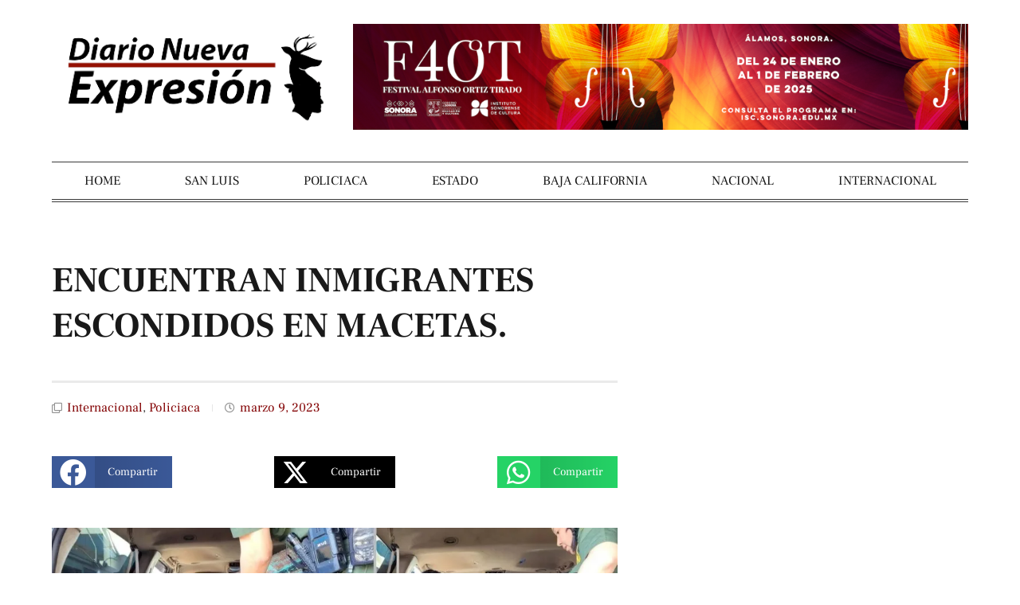

--- FILE ---
content_type: text/html; charset=UTF-8
request_url: https://diarionuevaexpresion.com/encuentran-inmigrantes-escondidos-en-macetas/
body_size: 101708
content:
<!doctype html>
<html lang="es">
<head>
	<meta charset="UTF-8">
	<meta name="viewport" content="width=device-width, initial-scale=1">
	<link rel="profile" href="https://gmpg.org/xfn/11">
	<meta name='robots' content='index, follow, max-image-preview:large, max-snippet:-1, max-video-preview:-1' />

	<!-- This site is optimized with the Yoast SEO plugin v26.1.1 - https://yoast.com/wordpress/plugins/seo/ -->
	<title>ENCUENTRAN INMIGRANTES ESCONDIDOS EN MACETAS. - Diario Nueva Expresión</title>
	<link rel="canonical" href="https://diarionuevaexpresion.com/encuentran-inmigrantes-escondidos-en-macetas/" />
	<meta property="og:locale" content="es_ES" />
	<meta property="og:type" content="article" />
	<meta property="og:title" content="ENCUENTRAN INMIGRANTES ESCONDIDOS EN MACETAS. - Diario Nueva Expresión" />
	<meta property="og:description" content="US Border Patrol a través de la página Oficial dio conocer que Agentes de la Patrulla Fronteriza encontraron inmigrantes dentro de unas macetas al interior de una camioneta.información de cortesía." />
	<meta property="og:url" content="https://diarionuevaexpresion.com/encuentran-inmigrantes-escondidos-en-macetas/" />
	<meta property="og:site_name" content="Diario Nueva Expresión" />
	<meta property="article:published_time" content="2023-03-09T12:14:15+00:00" />
	<meta property="og:image" content="https://i0.wp.com/diarionuevaexpresion.com/wp-content/uploads/2023/03/Screenshot_20230309-051117_Canva.jpg?fit=978%2C703&ssl=1" />
	<meta property="og:image:width" content="978" />
	<meta property="og:image:height" content="703" />
	<meta property="og:image:type" content="image/jpeg" />
	<meta name="author" content="Carlos A la Torre" />
	<meta name="twitter:card" content="summary_large_image" />
	<meta name="twitter:label1" content="Escrito por" />
	<meta name="twitter:data1" content="Carlos A la Torre" />
	<script type="application/ld+json" class="yoast-schema-graph">{"@context":"https://schema.org","@graph":[{"@type":"Article","@id":"https://diarionuevaexpresion.com/encuentran-inmigrantes-escondidos-en-macetas/#article","isPartOf":{"@id":"https://diarionuevaexpresion.com/encuentran-inmigrantes-escondidos-en-macetas/"},"author":{"name":"Carlos A la Torre","@id":"https://diarionuevaexpresion.com/#/schema/person/b9cb7532e8369ed872f3e0740fa1fca5"},"headline":"ENCUENTRAN INMIGRANTES ESCONDIDOS EN MACETAS.","datePublished":"2023-03-09T12:14:15+00:00","mainEntityOfPage":{"@id":"https://diarionuevaexpresion.com/encuentran-inmigrantes-escondidos-en-macetas/"},"wordCount":40,"publisher":{"@id":"https://diarionuevaexpresion.com/#organization"},"image":{"@id":"https://diarionuevaexpresion.com/encuentran-inmigrantes-escondidos-en-macetas/#primaryimage"},"thumbnailUrl":"https://i0.wp.com/diarionuevaexpresion.com/wp-content/uploads/2023/03/Screenshot_20230309-051117_Canva.jpg?fit=978%2C703&ssl=1","articleSection":["Internacional","Policiaca"],"inLanguage":"es"},{"@type":"WebPage","@id":"https://diarionuevaexpresion.com/encuentran-inmigrantes-escondidos-en-macetas/","url":"https://diarionuevaexpresion.com/encuentran-inmigrantes-escondidos-en-macetas/","name":"ENCUENTRAN INMIGRANTES ESCONDIDOS EN MACETAS. - Diario Nueva Expresión","isPartOf":{"@id":"https://diarionuevaexpresion.com/#website"},"primaryImageOfPage":{"@id":"https://diarionuevaexpresion.com/encuentran-inmigrantes-escondidos-en-macetas/#primaryimage"},"image":{"@id":"https://diarionuevaexpresion.com/encuentran-inmigrantes-escondidos-en-macetas/#primaryimage"},"thumbnailUrl":"https://i0.wp.com/diarionuevaexpresion.com/wp-content/uploads/2023/03/Screenshot_20230309-051117_Canva.jpg?fit=978%2C703&ssl=1","datePublished":"2023-03-09T12:14:15+00:00","breadcrumb":{"@id":"https://diarionuevaexpresion.com/encuentran-inmigrantes-escondidos-en-macetas/#breadcrumb"},"inLanguage":"es","potentialAction":[{"@type":"ReadAction","target":["https://diarionuevaexpresion.com/encuentran-inmigrantes-escondidos-en-macetas/"]}]},{"@type":"ImageObject","inLanguage":"es","@id":"https://diarionuevaexpresion.com/encuentran-inmigrantes-escondidos-en-macetas/#primaryimage","url":"https://i0.wp.com/diarionuevaexpresion.com/wp-content/uploads/2023/03/Screenshot_20230309-051117_Canva.jpg?fit=978%2C703&ssl=1","contentUrl":"https://i0.wp.com/diarionuevaexpresion.com/wp-content/uploads/2023/03/Screenshot_20230309-051117_Canva.jpg?fit=978%2C703&ssl=1","width":978,"height":703},{"@type":"BreadcrumbList","@id":"https://diarionuevaexpresion.com/encuentran-inmigrantes-escondidos-en-macetas/#breadcrumb","itemListElement":[{"@type":"ListItem","position":1,"name":"Portada","item":"https://diarionuevaexpresion.com/"},{"@type":"ListItem","position":2,"name":"ENCUENTRAN INMIGRANTES ESCONDIDOS EN MACETAS."}]},{"@type":"WebSite","@id":"https://diarionuevaexpresion.com/#website","url":"https://diarionuevaexpresion.com/","name":"Diario Nueva Expresión","description":"Diario Nueva Expresión, San Luis Río Colorado","publisher":{"@id":"https://diarionuevaexpresion.com/#organization"},"potentialAction":[{"@type":"SearchAction","target":{"@type":"EntryPoint","urlTemplate":"https://diarionuevaexpresion.com/?s={search_term_string}"},"query-input":{"@type":"PropertyValueSpecification","valueRequired":true,"valueName":"search_term_string"}}],"inLanguage":"es"},{"@type":"Organization","@id":"https://diarionuevaexpresion.com/#organization","name":"Diario Nueva Expresión","url":"https://diarionuevaexpresion.com/","logo":{"@type":"ImageObject","inLanguage":"es","@id":"https://diarionuevaexpresion.com/#/schema/logo/image/","url":"https://i0.wp.com/diarionuevaexpresion.com/wp-content/uploads/2022/11/cropped-logodne.png?fit=389%2C111&ssl=1","contentUrl":"https://i0.wp.com/diarionuevaexpresion.com/wp-content/uploads/2022/11/cropped-logodne.png?fit=389%2C111&ssl=1","width":389,"height":111,"caption":"Diario Nueva Expresión"},"image":{"@id":"https://diarionuevaexpresion.com/#/schema/logo/image/"}},{"@type":"Person","@id":"https://diarionuevaexpresion.com/#/schema/person/b9cb7532e8369ed872f3e0740fa1fca5","name":"Carlos A la Torre","image":{"@type":"ImageObject","inLanguage":"es","@id":"https://diarionuevaexpresion.com/#/schema/person/image/","url":"https://secure.gravatar.com/avatar/b689a81fbb0005d215dacd146e6eb14478ab8d7f75a0d34b6834de45a1371cfc?s=96&d=mm&r=g","contentUrl":"https://secure.gravatar.com/avatar/b689a81fbb0005d215dacd146e6eb14478ab8d7f75a0d34b6834de45a1371cfc?s=96&d=mm&r=g","caption":"Carlos A la Torre"},"url":"https://diarionuevaexpresion.com/author/carlos/"}]}</script>
	<!-- / Yoast SEO plugin. -->


<link rel='dns-prefetch' href='//stats.wp.com' />
<link rel='preconnect' href='//i0.wp.com' />
<link rel='preconnect' href='//c0.wp.com' />
<link rel="alternate" type="application/rss+xml" title="Diario Nueva Expresión &raquo; Feed" href="https://diarionuevaexpresion.com/feed/" />
<link rel="alternate" title="oEmbed (JSON)" type="application/json+oembed" href="https://diarionuevaexpresion.com/wp-json/oembed/1.0/embed?url=https%3A%2F%2Fdiarionuevaexpresion.com%2Fencuentran-inmigrantes-escondidos-en-macetas%2F" />
<link rel="alternate" title="oEmbed (XML)" type="text/xml+oembed" href="https://diarionuevaexpresion.com/wp-json/oembed/1.0/embed?url=https%3A%2F%2Fdiarionuevaexpresion.com%2Fencuentran-inmigrantes-escondidos-en-macetas%2F&#038;format=xml" />
<style id='wp-img-auto-sizes-contain-inline-css'>
img:is([sizes=auto i],[sizes^="auto," i]){contain-intrinsic-size:3000px 1500px}
/*# sourceURL=wp-img-auto-sizes-contain-inline-css */
</style>
<link rel='stylesheet' id='anwp-pg-styles-css' href='https://diarionuevaexpresion.com/wp-content/plugins/anwp-post-grid-for-elementor/public/css/styles.min.css?ver=1.3.3' media='all' />
<style id='wp-emoji-styles-inline-css'>

	img.wp-smiley, img.emoji {
		display: inline !important;
		border: none !important;
		box-shadow: none !important;
		height: 1em !important;
		width: 1em !important;
		margin: 0 0.07em !important;
		vertical-align: -0.1em !important;
		background: none !important;
		padding: 0 !important;
	}
/*# sourceURL=wp-emoji-styles-inline-css */
</style>
<link rel='stylesheet' id='wp-block-library-css' href='https://c0.wp.com/c/6.9/wp-includes/css/dist/block-library/style.min.css' media='all' />
<style id='global-styles-inline-css'>
:root{--wp--preset--aspect-ratio--square: 1;--wp--preset--aspect-ratio--4-3: 4/3;--wp--preset--aspect-ratio--3-4: 3/4;--wp--preset--aspect-ratio--3-2: 3/2;--wp--preset--aspect-ratio--2-3: 2/3;--wp--preset--aspect-ratio--16-9: 16/9;--wp--preset--aspect-ratio--9-16: 9/16;--wp--preset--color--black: #000000;--wp--preset--color--cyan-bluish-gray: #abb8c3;--wp--preset--color--white: #ffffff;--wp--preset--color--pale-pink: #f78da7;--wp--preset--color--vivid-red: #cf2e2e;--wp--preset--color--luminous-vivid-orange: #ff6900;--wp--preset--color--luminous-vivid-amber: #fcb900;--wp--preset--color--light-green-cyan: #7bdcb5;--wp--preset--color--vivid-green-cyan: #00d084;--wp--preset--color--pale-cyan-blue: #8ed1fc;--wp--preset--color--vivid-cyan-blue: #0693e3;--wp--preset--color--vivid-purple: #9b51e0;--wp--preset--gradient--vivid-cyan-blue-to-vivid-purple: linear-gradient(135deg,rgb(6,147,227) 0%,rgb(155,81,224) 100%);--wp--preset--gradient--light-green-cyan-to-vivid-green-cyan: linear-gradient(135deg,rgb(122,220,180) 0%,rgb(0,208,130) 100%);--wp--preset--gradient--luminous-vivid-amber-to-luminous-vivid-orange: linear-gradient(135deg,rgb(252,185,0) 0%,rgb(255,105,0) 100%);--wp--preset--gradient--luminous-vivid-orange-to-vivid-red: linear-gradient(135deg,rgb(255,105,0) 0%,rgb(207,46,46) 100%);--wp--preset--gradient--very-light-gray-to-cyan-bluish-gray: linear-gradient(135deg,rgb(238,238,238) 0%,rgb(169,184,195) 100%);--wp--preset--gradient--cool-to-warm-spectrum: linear-gradient(135deg,rgb(74,234,220) 0%,rgb(151,120,209) 20%,rgb(207,42,186) 40%,rgb(238,44,130) 60%,rgb(251,105,98) 80%,rgb(254,248,76) 100%);--wp--preset--gradient--blush-light-purple: linear-gradient(135deg,rgb(255,206,236) 0%,rgb(152,150,240) 100%);--wp--preset--gradient--blush-bordeaux: linear-gradient(135deg,rgb(254,205,165) 0%,rgb(254,45,45) 50%,rgb(107,0,62) 100%);--wp--preset--gradient--luminous-dusk: linear-gradient(135deg,rgb(255,203,112) 0%,rgb(199,81,192) 50%,rgb(65,88,208) 100%);--wp--preset--gradient--pale-ocean: linear-gradient(135deg,rgb(255,245,203) 0%,rgb(182,227,212) 50%,rgb(51,167,181) 100%);--wp--preset--gradient--electric-grass: linear-gradient(135deg,rgb(202,248,128) 0%,rgb(113,206,126) 100%);--wp--preset--gradient--midnight: linear-gradient(135deg,rgb(2,3,129) 0%,rgb(40,116,252) 100%);--wp--preset--font-size--small: 13px;--wp--preset--font-size--medium: 20px;--wp--preset--font-size--large: 36px;--wp--preset--font-size--x-large: 42px;--wp--preset--spacing--20: 0.44rem;--wp--preset--spacing--30: 0.67rem;--wp--preset--spacing--40: 1rem;--wp--preset--spacing--50: 1.5rem;--wp--preset--spacing--60: 2.25rem;--wp--preset--spacing--70: 3.38rem;--wp--preset--spacing--80: 5.06rem;--wp--preset--shadow--natural: 6px 6px 9px rgba(0, 0, 0, 0.2);--wp--preset--shadow--deep: 12px 12px 50px rgba(0, 0, 0, 0.4);--wp--preset--shadow--sharp: 6px 6px 0px rgba(0, 0, 0, 0.2);--wp--preset--shadow--outlined: 6px 6px 0px -3px rgb(255, 255, 255), 6px 6px rgb(0, 0, 0);--wp--preset--shadow--crisp: 6px 6px 0px rgb(0, 0, 0);}:root { --wp--style--global--content-size: 800px;--wp--style--global--wide-size: 1200px; }:where(body) { margin: 0; }.wp-site-blocks > .alignleft { float: left; margin-right: 2em; }.wp-site-blocks > .alignright { float: right; margin-left: 2em; }.wp-site-blocks > .aligncenter { justify-content: center; margin-left: auto; margin-right: auto; }:where(.wp-site-blocks) > * { margin-block-start: 24px; margin-block-end: 0; }:where(.wp-site-blocks) > :first-child { margin-block-start: 0; }:where(.wp-site-blocks) > :last-child { margin-block-end: 0; }:root { --wp--style--block-gap: 24px; }:root :where(.is-layout-flow) > :first-child{margin-block-start: 0;}:root :where(.is-layout-flow) > :last-child{margin-block-end: 0;}:root :where(.is-layout-flow) > *{margin-block-start: 24px;margin-block-end: 0;}:root :where(.is-layout-constrained) > :first-child{margin-block-start: 0;}:root :where(.is-layout-constrained) > :last-child{margin-block-end: 0;}:root :where(.is-layout-constrained) > *{margin-block-start: 24px;margin-block-end: 0;}:root :where(.is-layout-flex){gap: 24px;}:root :where(.is-layout-grid){gap: 24px;}.is-layout-flow > .alignleft{float: left;margin-inline-start: 0;margin-inline-end: 2em;}.is-layout-flow > .alignright{float: right;margin-inline-start: 2em;margin-inline-end: 0;}.is-layout-flow > .aligncenter{margin-left: auto !important;margin-right: auto !important;}.is-layout-constrained > .alignleft{float: left;margin-inline-start: 0;margin-inline-end: 2em;}.is-layout-constrained > .alignright{float: right;margin-inline-start: 2em;margin-inline-end: 0;}.is-layout-constrained > .aligncenter{margin-left: auto !important;margin-right: auto !important;}.is-layout-constrained > :where(:not(.alignleft):not(.alignright):not(.alignfull)){max-width: var(--wp--style--global--content-size);margin-left: auto !important;margin-right: auto !important;}.is-layout-constrained > .alignwide{max-width: var(--wp--style--global--wide-size);}body .is-layout-flex{display: flex;}.is-layout-flex{flex-wrap: wrap;align-items: center;}.is-layout-flex > :is(*, div){margin: 0;}body .is-layout-grid{display: grid;}.is-layout-grid > :is(*, div){margin: 0;}body{padding-top: 0px;padding-right: 0px;padding-bottom: 0px;padding-left: 0px;}a:where(:not(.wp-element-button)){text-decoration: underline;}:root :where(.wp-element-button, .wp-block-button__link){background-color: #32373c;border-width: 0;color: #fff;font-family: inherit;font-size: inherit;font-style: inherit;font-weight: inherit;letter-spacing: inherit;line-height: inherit;padding-top: calc(0.667em + 2px);padding-right: calc(1.333em + 2px);padding-bottom: calc(0.667em + 2px);padding-left: calc(1.333em + 2px);text-decoration: none;text-transform: inherit;}.has-black-color{color: var(--wp--preset--color--black) !important;}.has-cyan-bluish-gray-color{color: var(--wp--preset--color--cyan-bluish-gray) !important;}.has-white-color{color: var(--wp--preset--color--white) !important;}.has-pale-pink-color{color: var(--wp--preset--color--pale-pink) !important;}.has-vivid-red-color{color: var(--wp--preset--color--vivid-red) !important;}.has-luminous-vivid-orange-color{color: var(--wp--preset--color--luminous-vivid-orange) !important;}.has-luminous-vivid-amber-color{color: var(--wp--preset--color--luminous-vivid-amber) !important;}.has-light-green-cyan-color{color: var(--wp--preset--color--light-green-cyan) !important;}.has-vivid-green-cyan-color{color: var(--wp--preset--color--vivid-green-cyan) !important;}.has-pale-cyan-blue-color{color: var(--wp--preset--color--pale-cyan-blue) !important;}.has-vivid-cyan-blue-color{color: var(--wp--preset--color--vivid-cyan-blue) !important;}.has-vivid-purple-color{color: var(--wp--preset--color--vivid-purple) !important;}.has-black-background-color{background-color: var(--wp--preset--color--black) !important;}.has-cyan-bluish-gray-background-color{background-color: var(--wp--preset--color--cyan-bluish-gray) !important;}.has-white-background-color{background-color: var(--wp--preset--color--white) !important;}.has-pale-pink-background-color{background-color: var(--wp--preset--color--pale-pink) !important;}.has-vivid-red-background-color{background-color: var(--wp--preset--color--vivid-red) !important;}.has-luminous-vivid-orange-background-color{background-color: var(--wp--preset--color--luminous-vivid-orange) !important;}.has-luminous-vivid-amber-background-color{background-color: var(--wp--preset--color--luminous-vivid-amber) !important;}.has-light-green-cyan-background-color{background-color: var(--wp--preset--color--light-green-cyan) !important;}.has-vivid-green-cyan-background-color{background-color: var(--wp--preset--color--vivid-green-cyan) !important;}.has-pale-cyan-blue-background-color{background-color: var(--wp--preset--color--pale-cyan-blue) !important;}.has-vivid-cyan-blue-background-color{background-color: var(--wp--preset--color--vivid-cyan-blue) !important;}.has-vivid-purple-background-color{background-color: var(--wp--preset--color--vivid-purple) !important;}.has-black-border-color{border-color: var(--wp--preset--color--black) !important;}.has-cyan-bluish-gray-border-color{border-color: var(--wp--preset--color--cyan-bluish-gray) !important;}.has-white-border-color{border-color: var(--wp--preset--color--white) !important;}.has-pale-pink-border-color{border-color: var(--wp--preset--color--pale-pink) !important;}.has-vivid-red-border-color{border-color: var(--wp--preset--color--vivid-red) !important;}.has-luminous-vivid-orange-border-color{border-color: var(--wp--preset--color--luminous-vivid-orange) !important;}.has-luminous-vivid-amber-border-color{border-color: var(--wp--preset--color--luminous-vivid-amber) !important;}.has-light-green-cyan-border-color{border-color: var(--wp--preset--color--light-green-cyan) !important;}.has-vivid-green-cyan-border-color{border-color: var(--wp--preset--color--vivid-green-cyan) !important;}.has-pale-cyan-blue-border-color{border-color: var(--wp--preset--color--pale-cyan-blue) !important;}.has-vivid-cyan-blue-border-color{border-color: var(--wp--preset--color--vivid-cyan-blue) !important;}.has-vivid-purple-border-color{border-color: var(--wp--preset--color--vivid-purple) !important;}.has-vivid-cyan-blue-to-vivid-purple-gradient-background{background: var(--wp--preset--gradient--vivid-cyan-blue-to-vivid-purple) !important;}.has-light-green-cyan-to-vivid-green-cyan-gradient-background{background: var(--wp--preset--gradient--light-green-cyan-to-vivid-green-cyan) !important;}.has-luminous-vivid-amber-to-luminous-vivid-orange-gradient-background{background: var(--wp--preset--gradient--luminous-vivid-amber-to-luminous-vivid-orange) !important;}.has-luminous-vivid-orange-to-vivid-red-gradient-background{background: var(--wp--preset--gradient--luminous-vivid-orange-to-vivid-red) !important;}.has-very-light-gray-to-cyan-bluish-gray-gradient-background{background: var(--wp--preset--gradient--very-light-gray-to-cyan-bluish-gray) !important;}.has-cool-to-warm-spectrum-gradient-background{background: var(--wp--preset--gradient--cool-to-warm-spectrum) !important;}.has-blush-light-purple-gradient-background{background: var(--wp--preset--gradient--blush-light-purple) !important;}.has-blush-bordeaux-gradient-background{background: var(--wp--preset--gradient--blush-bordeaux) !important;}.has-luminous-dusk-gradient-background{background: var(--wp--preset--gradient--luminous-dusk) !important;}.has-pale-ocean-gradient-background{background: var(--wp--preset--gradient--pale-ocean) !important;}.has-electric-grass-gradient-background{background: var(--wp--preset--gradient--electric-grass) !important;}.has-midnight-gradient-background{background: var(--wp--preset--gradient--midnight) !important;}.has-small-font-size{font-size: var(--wp--preset--font-size--small) !important;}.has-medium-font-size{font-size: var(--wp--preset--font-size--medium) !important;}.has-large-font-size{font-size: var(--wp--preset--font-size--large) !important;}.has-x-large-font-size{font-size: var(--wp--preset--font-size--x-large) !important;}
/*# sourceURL=global-styles-inline-css */
</style>

<link rel='stylesheet' id='hello-elementor-css' href='https://diarionuevaexpresion.com/wp-content/themes/hello-elementor/assets/css/reset.css?ver=3.4.4' media='all' />
<link rel='stylesheet' id='hello-elementor-theme-style-css' href='https://diarionuevaexpresion.com/wp-content/themes/hello-elementor/assets/css/theme.css?ver=3.4.4' media='all' />
<link rel='stylesheet' id='hello-elementor-header-footer-css' href='https://diarionuevaexpresion.com/wp-content/themes/hello-elementor/assets/css/header-footer.css?ver=3.4.4' media='all' />
<link rel='stylesheet' id='elementor-frontend-css' href='https://diarionuevaexpresion.com/wp-content/plugins/elementor/assets/css/frontend.min.css?ver=3.32.4' media='all' />
<link rel='stylesheet' id='elementor-post-9-css' href='https://diarionuevaexpresion.com/wp-content/uploads/elementor/css/post-9.css?ver=1767863500' media='all' />
<link rel='stylesheet' id='widget-image-css' href='https://diarionuevaexpresion.com/wp-content/plugins/elementor/assets/css/widget-image.min.css?ver=3.32.4' media='all' />
<link rel='stylesheet' id='widget-nav-menu-css' href='https://diarionuevaexpresion.com/wp-content/plugins/elementor-pro/assets/css/widget-nav-menu.min.css?ver=3.32.2' media='all' />
<link rel='stylesheet' id='widget-heading-css' href='https://diarionuevaexpresion.com/wp-content/plugins/elementor/assets/css/widget-heading.min.css?ver=3.32.4' media='all' />
<link rel='stylesheet' id='widget-search-form-css' href='https://diarionuevaexpresion.com/wp-content/plugins/elementor-pro/assets/css/widget-search-form.min.css?ver=3.32.2' media='all' />
<link rel='stylesheet' id='elementor-icons-shared-0-css' href='https://diarionuevaexpresion.com/wp-content/plugins/elementor/assets/lib/font-awesome/css/fontawesome.min.css?ver=5.15.3' media='all' />
<link rel='stylesheet' id='elementor-icons-fa-solid-css' href='https://diarionuevaexpresion.com/wp-content/plugins/elementor/assets/lib/font-awesome/css/solid.min.css?ver=5.15.3' media='all' />
<link rel='stylesheet' id='widget-divider-css' href='https://diarionuevaexpresion.com/wp-content/plugins/elementor/assets/css/widget-divider.min.css?ver=3.32.4' media='all' />
<link rel='stylesheet' id='widget-post-info-css' href='https://diarionuevaexpresion.com/wp-content/plugins/elementor-pro/assets/css/widget-post-info.min.css?ver=3.32.2' media='all' />
<link rel='stylesheet' id='widget-icon-list-css' href='https://diarionuevaexpresion.com/wp-content/plugins/elementor/assets/css/widget-icon-list.min.css?ver=3.32.4' media='all' />
<link rel='stylesheet' id='elementor-icons-fa-regular-css' href='https://diarionuevaexpresion.com/wp-content/plugins/elementor/assets/lib/font-awesome/css/regular.min.css?ver=5.15.3' media='all' />
<link rel='stylesheet' id='widget-share-buttons-css' href='https://diarionuevaexpresion.com/wp-content/plugins/elementor-pro/assets/css/widget-share-buttons.min.css?ver=3.32.2' media='all' />
<link rel='stylesheet' id='e-apple-webkit-css' href='https://diarionuevaexpresion.com/wp-content/plugins/elementor/assets/css/conditionals/apple-webkit.min.css?ver=3.32.4' media='all' />
<link rel='stylesheet' id='elementor-icons-fa-brands-css' href='https://diarionuevaexpresion.com/wp-content/plugins/elementor/assets/lib/font-awesome/css/brands.min.css?ver=5.15.3' media='all' />
<link rel='stylesheet' id='widget-posts-css' href='https://diarionuevaexpresion.com/wp-content/plugins/elementor-pro/assets/css/widget-posts.min.css?ver=3.32.2' media='all' />
<link rel='stylesheet' id='e-animation-slideInRight-css' href='https://diarionuevaexpresion.com/wp-content/plugins/elementor/assets/lib/animations/styles/slideInRight.min.css?ver=3.32.4' media='all' />
<link rel='stylesheet' id='e-popup-css' href='https://diarionuevaexpresion.com/wp-content/plugins/elementor-pro/assets/css/conditionals/popup.min.css?ver=3.32.2' media='all' />
<link rel='stylesheet' id='elementor-icons-css' href='https://diarionuevaexpresion.com/wp-content/plugins/elementor/assets/lib/eicons/css/elementor-icons.min.css?ver=5.44.0' media='all' />
<link rel='stylesheet' id='elementor-post-64-css' href='https://diarionuevaexpresion.com/wp-content/uploads/elementor/css/post-64.css?ver=1767863500' media='all' />
<link rel='stylesheet' id='elementor-post-74-css' href='https://diarionuevaexpresion.com/wp-content/uploads/elementor/css/post-74.css?ver=1767863500' media='all' />
<link rel='stylesheet' id='elementor-post-26-css' href='https://diarionuevaexpresion.com/wp-content/uploads/elementor/css/post-26.css?ver=1767863500' media='all' />
<link rel='stylesheet' id='elementor-post-76-css' href='https://diarionuevaexpresion.com/wp-content/uploads/elementor/css/post-76.css?ver=1767863500' media='all' />
<link rel='stylesheet' id='eael-general-css' href='https://diarionuevaexpresion.com/wp-content/plugins/essential-addons-for-elementor-lite/assets/front-end/css/view/general.min.css?ver=6.3.3' media='all' />
<link rel='stylesheet' id='wp-block-paragraph-css' href='https://c0.wp.com/c/6.9/wp-includes/blocks/paragraph/style.min.css' media='all' />
<link rel='stylesheet' id='elementor-gf-local-frankruhllibre-css' href='https://diarionuevaexpresion.com/wp-content/uploads/elementor/google-fonts/css/frankruhllibre.css?ver=1743179560' media='all' />
<script src="https://c0.wp.com/c/6.9/wp-includes/js/jquery/jquery.min.js" id="jquery-core-js"></script>
<script src="https://c0.wp.com/c/6.9/wp-includes/js/jquery/jquery-migrate.min.js" id="jquery-migrate-js"></script>
<link rel="https://api.w.org/" href="https://diarionuevaexpresion.com/wp-json/" /><link rel="alternate" title="JSON" type="application/json" href="https://diarionuevaexpresion.com/wp-json/wp/v2/posts/1933" /><link rel="EditURI" type="application/rsd+xml" title="RSD" href="https://diarionuevaexpresion.com/xmlrpc.php?rsd" />
<meta name="generator" content="WordPress 6.9" />
<link rel='shortlink' href='https://diarionuevaexpresion.com/?p=1933' />
	<style>img#wpstats{display:none}</style>
		<meta name="generator" content="Elementor 3.32.4; features: additional_custom_breakpoints; settings: css_print_method-external, google_font-enabled, font_display-swap">
			<style>
				.e-con.e-parent:nth-of-type(n+4):not(.e-lazyloaded):not(.e-no-lazyload),
				.e-con.e-parent:nth-of-type(n+4):not(.e-lazyloaded):not(.e-no-lazyload) * {
					background-image: none !important;
				}
				@media screen and (max-height: 1024px) {
					.e-con.e-parent:nth-of-type(n+3):not(.e-lazyloaded):not(.e-no-lazyload),
					.e-con.e-parent:nth-of-type(n+3):not(.e-lazyloaded):not(.e-no-lazyload) * {
						background-image: none !important;
					}
				}
				@media screen and (max-height: 640px) {
					.e-con.e-parent:nth-of-type(n+2):not(.e-lazyloaded):not(.e-no-lazyload),
					.e-con.e-parent:nth-of-type(n+2):not(.e-lazyloaded):not(.e-no-lazyload) * {
						background-image: none !important;
					}
				}
			</style>
			<link rel="icon" href="https://i0.wp.com/diarionuevaexpresion.com/wp-content/uploads/2023/01/cropped-iconvaexpres.png?fit=32%2C32&#038;ssl=1" sizes="32x32" />
<link rel="icon" href="https://i0.wp.com/diarionuevaexpresion.com/wp-content/uploads/2023/01/cropped-iconvaexpres.png?fit=192%2C192&#038;ssl=1" sizes="192x192" />
<link rel="apple-touch-icon" href="https://i0.wp.com/diarionuevaexpresion.com/wp-content/uploads/2023/01/cropped-iconvaexpres.png?fit=180%2C180&#038;ssl=1" />
<meta name="msapplication-TileImage" content="https://i0.wp.com/diarionuevaexpresion.com/wp-content/uploads/2023/01/cropped-iconvaexpres.png?fit=270%2C270&#038;ssl=1" />
</head>
<body class="wp-singular post-template-default single single-post postid-1933 single-format-standard wp-custom-logo wp-embed-responsive wp-theme-hello-elementor theme--hello-elementor hello-elementor-default elementor-default elementor-kit-9 elementor-page-26">


<a class="skip-link screen-reader-text" href="#content">Ir al contenido</a>

		<header data-elementor-type="header" data-elementor-id="64" class="elementor elementor-64 elementor-location-header" data-elementor-post-type="elementor_library">
					<section class="elementor-section elementor-top-section elementor-element elementor-element-35c26ead elementor-section-content-middle elementor-section-boxed elementor-section-height-default elementor-section-height-default" data-id="35c26ead" data-element_type="section">
						<div class="elementor-container elementor-column-gap-default">
					<div class="elementor-column elementor-col-50 elementor-top-column elementor-element elementor-element-6c1df65a" data-id="6c1df65a" data-element_type="column">
			<div class="elementor-widget-wrap elementor-element-populated">
						<div class="elementor-element elementor-element-ded5e35 elementor-widget elementor-widget-image" data-id="ded5e35" data-element_type="widget" data-widget_type="image.default">
				<div class="elementor-widget-container">
																<a href="https://diarionuevaexpresion.com/">
							<img width="389" height="129" src="https://i0.wp.com/diarionuevaexpresion.com/wp-content/uploads/2022/11/logodne.png?fit=389%2C129&amp;ssl=1" class="attachment-large size-large wp-image-162" alt="" srcset="https://i0.wp.com/diarionuevaexpresion.com/wp-content/uploads/2022/11/logodne.png?w=389&amp;ssl=1 389w, https://i0.wp.com/diarionuevaexpresion.com/wp-content/uploads/2022/11/logodne.png?resize=300%2C99&amp;ssl=1 300w" sizes="(max-width: 389px) 100vw, 389px" />								</a>
															</div>
				</div>
					</div>
		</div>
				<div class="elementor-column elementor-col-50 elementor-top-column elementor-element elementor-element-58982244 elementor-hidden-phone elementor-hidden-tablet" data-id="58982244" data-element_type="column">
			<div class="elementor-widget-wrap elementor-element-populated">
						<div class="elementor-element elementor-element-1dfb0bf elementor-widget elementor-widget-image" data-id="1dfb0bf" data-element_type="widget" data-widget_type="image.default">
				<div class="elementor-widget-container">
															<img width="800" height="138" src="https://i0.wp.com/diarionuevaexpresion.com/wp-content/uploads/2022/11/Outlook-al23fzpm.webp?fit=800%2C138&amp;ssl=1" class="attachment-large size-large wp-image-13357" alt="" srcset="https://i0.wp.com/diarionuevaexpresion.com/wp-content/uploads/2022/11/Outlook-al23fzpm.webp?w=1800&amp;ssl=1 1800w, https://i0.wp.com/diarionuevaexpresion.com/wp-content/uploads/2022/11/Outlook-al23fzpm.webp?resize=300%2C52&amp;ssl=1 300w, https://i0.wp.com/diarionuevaexpresion.com/wp-content/uploads/2022/11/Outlook-al23fzpm.webp?resize=1024%2C177&amp;ssl=1 1024w, https://i0.wp.com/diarionuevaexpresion.com/wp-content/uploads/2022/11/Outlook-al23fzpm.webp?resize=768%2C133&amp;ssl=1 768w, https://i0.wp.com/diarionuevaexpresion.com/wp-content/uploads/2022/11/Outlook-al23fzpm.webp?resize=1536%2C266&amp;ssl=1 1536w, https://i0.wp.com/diarionuevaexpresion.com/wp-content/uploads/2022/11/Outlook-al23fzpm.webp?w=1600&amp;ssl=1 1600w" sizes="(max-width: 800px) 100vw, 800px" />															</div>
				</div>
					</div>
		</div>
					</div>
		</section>
				<section class="elementor-section elementor-top-section elementor-element elementor-element-7d3d0220 elementor-section-boxed elementor-section-height-default elementor-section-height-default" data-id="7d3d0220" data-element_type="section" data-settings="{&quot;background_background&quot;:&quot;classic&quot;}">
						<div class="elementor-container elementor-column-gap-default">
					<div class="elementor-column elementor-col-100 elementor-top-column elementor-element elementor-element-7b33626d" data-id="7b33626d" data-element_type="column">
			<div class="elementor-widget-wrap elementor-element-populated">
						<div class="elementor-element elementor-element-3d4042af elementor-nav-menu__align-justify elementor-nav-menu--stretch elementor-nav-menu--dropdown-mobile elementor-nav-menu__text-align-aside elementor-nav-menu--toggle elementor-nav-menu--burger elementor-widget elementor-widget-nav-menu" data-id="3d4042af" data-element_type="widget" data-settings="{&quot;full_width&quot;:&quot;stretch&quot;,&quot;submenu_icon&quot;:{&quot;value&quot;:&quot;&lt;i class=\&quot;fas fa-chevron-down\&quot; aria-hidden=\&quot;true\&quot;&gt;&lt;\/i&gt;&quot;,&quot;library&quot;:&quot;fa-solid&quot;},&quot;layout&quot;:&quot;horizontal&quot;,&quot;toggle&quot;:&quot;burger&quot;}" data-widget_type="nav-menu.default">
				<div class="elementor-widget-container">
								<nav aria-label="Menú" class="elementor-nav-menu--main elementor-nav-menu__container elementor-nav-menu--layout-horizontal e--pointer-background e--animation-fade">
				<ul id="menu-1-3d4042af" class="elementor-nav-menu"><li class="menu-item menu-item-type-post_type menu-item-object-page menu-item-home menu-item-258"><a href="https://diarionuevaexpresion.com/" class="elementor-item">HOME</a></li>
<li class="menu-item menu-item-type-custom menu-item-object-custom menu-item-259"><a href="https://diarionuevaexpresion.com/categoria/slrc/" class="elementor-item">SAN LUIS</a></li>
<li class="menu-item menu-item-type-custom menu-item-object-custom menu-item-288"><a href="https://diarionuevaexpresion.com/categoria/policiaca/" class="elementor-item">POLICIACA</a></li>
<li class="menu-item menu-item-type-custom menu-item-object-custom menu-item-262"><a href="https://diarionuevaexpresion.com/categoria/estado/" class="elementor-item">ESTADO</a></li>
<li class="menu-item menu-item-type-custom menu-item-object-custom menu-item-437"><a href="https://diarionuevaexpresion.com/categoria/baja-california/" class="elementor-item">BAJA CALIFORNIA</a></li>
<li class="menu-item menu-item-type-custom menu-item-object-custom menu-item-260"><a href="https://diarionuevaexpresion.com/categoria/nacional/" class="elementor-item">NACIONAL</a></li>
<li class="menu-item menu-item-type-custom menu-item-object-custom menu-item-261"><a href="https://diarionuevaexpresion.com/categoria/internacional/" class="elementor-item">INTERNACIONAL</a></li>
</ul>			</nav>
					<div class="elementor-menu-toggle" role="button" tabindex="0" aria-label="Alternar menú" aria-expanded="false">
			<i aria-hidden="true" role="presentation" class="elementor-menu-toggle__icon--open eicon-menu-bar"></i><i aria-hidden="true" role="presentation" class="elementor-menu-toggle__icon--close eicon-close"></i>		</div>
					<nav class="elementor-nav-menu--dropdown elementor-nav-menu__container" aria-hidden="true">
				<ul id="menu-2-3d4042af" class="elementor-nav-menu"><li class="menu-item menu-item-type-post_type menu-item-object-page menu-item-home menu-item-258"><a href="https://diarionuevaexpresion.com/" class="elementor-item" tabindex="-1">HOME</a></li>
<li class="menu-item menu-item-type-custom menu-item-object-custom menu-item-259"><a href="https://diarionuevaexpresion.com/categoria/slrc/" class="elementor-item" tabindex="-1">SAN LUIS</a></li>
<li class="menu-item menu-item-type-custom menu-item-object-custom menu-item-288"><a href="https://diarionuevaexpresion.com/categoria/policiaca/" class="elementor-item" tabindex="-1">POLICIACA</a></li>
<li class="menu-item menu-item-type-custom menu-item-object-custom menu-item-262"><a href="https://diarionuevaexpresion.com/categoria/estado/" class="elementor-item" tabindex="-1">ESTADO</a></li>
<li class="menu-item menu-item-type-custom menu-item-object-custom menu-item-437"><a href="https://diarionuevaexpresion.com/categoria/baja-california/" class="elementor-item" tabindex="-1">BAJA CALIFORNIA</a></li>
<li class="menu-item menu-item-type-custom menu-item-object-custom menu-item-260"><a href="https://diarionuevaexpresion.com/categoria/nacional/" class="elementor-item" tabindex="-1">NACIONAL</a></li>
<li class="menu-item menu-item-type-custom menu-item-object-custom menu-item-261"><a href="https://diarionuevaexpresion.com/categoria/internacional/" class="elementor-item" tabindex="-1">INTERNACIONAL</a></li>
</ul>			</nav>
						</div>
				</div>
					</div>
		</div>
					</div>
		</section>
				</header>
				<div data-elementor-type="single-post" data-elementor-id="26" class="elementor elementor-26 elementor-location-single post-1933 post type-post status-publish format-standard has-post-thumbnail hentry category-internacional category-policiaca" data-elementor-post-type="elementor_library">
					<section class="elementor-section elementor-top-section elementor-element elementor-element-911e9e5 elementor-section-boxed elementor-section-height-default elementor-section-height-default" data-id="911e9e5" data-element_type="section">
						<div class="elementor-container elementor-column-gap-default">
					<div class="elementor-column elementor-col-66 elementor-top-column elementor-element elementor-element-5c8534ef" data-id="5c8534ef" data-element_type="column">
			<div class="elementor-widget-wrap elementor-element-populated">
						<div class="elementor-element elementor-element-5f0cd61a elementor-widget elementor-widget-theme-post-title elementor-page-title elementor-widget-heading" data-id="5f0cd61a" data-element_type="widget" data-widget_type="theme-post-title.default">
				<div class="elementor-widget-container">
					<h1 class="elementor-heading-title elementor-size-default">ENCUENTRAN INMIGRANTES ESCONDIDOS EN MACETAS.</h1>				</div>
				</div>
				<div class="elementor-element elementor-element-1c52f410 elementor-widget-divider--view-line elementor-widget elementor-widget-divider" data-id="1c52f410" data-element_type="widget" data-widget_type="divider.default">
				<div class="elementor-widget-container">
							<div class="elementor-divider">
			<span class="elementor-divider-separator">
						</span>
		</div>
						</div>
				</div>
				<div class="elementor-element elementor-element-703cac68 elementor-align-left elementor-mobile-align-center elementor-widget elementor-widget-post-info" data-id="703cac68" data-element_type="widget" data-widget_type="post-info.default">
				<div class="elementor-widget-container">
							<ul class="elementor-inline-items elementor-icon-list-items elementor-post-info">
								<li class="elementor-icon-list-item elementor-repeater-item-16714ec elementor-inline-item" itemprop="about">
										<span class="elementor-icon-list-icon">
								<i aria-hidden="true" class="far fa-clone"></i>							</span>
									<span class="elementor-icon-list-text elementor-post-info__item elementor-post-info__item--type-terms">
										<span class="elementor-post-info__terms-list">
				<a href="https://diarionuevaexpresion.com/categoria/internacional/" class="elementor-post-info__terms-list-item">Internacional</a>, <a href="https://diarionuevaexpresion.com/categoria/policiaca/" class="elementor-post-info__terms-list-item">Policiaca</a>				</span>
					</span>
								</li>
				<li class="elementor-icon-list-item elementor-repeater-item-a6a1bfb elementor-inline-item" itemprop="datePublished">
						<a href="https://diarionuevaexpresion.com/2023/03/09/">
											<span class="elementor-icon-list-icon">
								<i aria-hidden="true" class="far fa-clock"></i>							</span>
									<span class="elementor-icon-list-text elementor-post-info__item elementor-post-info__item--type-date">
										<time>marzo 9, 2023</time>					</span>
									</a>
				</li>
				</ul>
						</div>
				</div>
				<div class="elementor-element elementor-element-3358a487 elementor-grid-mobile-0 elementor-share-buttons--view-icon-text elementor-share-buttons--skin-gradient elementor-share-buttons--shape-square elementor-grid-0 elementor-share-buttons--color-official elementor-widget elementor-widget-share-buttons" data-id="3358a487" data-element_type="widget" data-widget_type="share-buttons.default">
				<div class="elementor-widget-container">
							<div class="elementor-grid" role="list">
								<div class="elementor-grid-item" role="listitem">
						<div class="elementor-share-btn elementor-share-btn_facebook" role="button" tabindex="0" aria-label="Compartir en facebook">
															<span class="elementor-share-btn__icon">
								<i class="fab fa-facebook" aria-hidden="true"></i>							</span>
																						<div class="elementor-share-btn__text">
																			<span class="elementor-share-btn__title">
										Compartir									</span>
																	</div>
													</div>
					</div>
									<div class="elementor-grid-item" role="listitem">
						<div class="elementor-share-btn elementor-share-btn_x-twitter" role="button" tabindex="0" aria-label="Compartir en x-twitter">
															<span class="elementor-share-btn__icon">
								<i class="fab fa-x-twitter" aria-hidden="true"></i>							</span>
																						<div class="elementor-share-btn__text">
																			<span class="elementor-share-btn__title">
										Compartir									</span>
																	</div>
													</div>
					</div>
									<div class="elementor-grid-item" role="listitem">
						<div class="elementor-share-btn elementor-share-btn_whatsapp" role="button" tabindex="0" aria-label="Compartir en whatsapp">
															<span class="elementor-share-btn__icon">
								<i class="fab fa-whatsapp" aria-hidden="true"></i>							</span>
																						<div class="elementor-share-btn__text">
																			<span class="elementor-share-btn__title">
										Compartir									</span>
																	</div>
													</div>
					</div>
						</div>
						</div>
				</div>
				<div class="elementor-element elementor-element-3f516955 elementor-widget elementor-widget-theme-post-featured-image elementor-widget-image" data-id="3f516955" data-element_type="widget" data-widget_type="theme-post-featured-image.default">
				<div class="elementor-widget-container">
															<img width="800" height="575" src="https://i0.wp.com/diarionuevaexpresion.com/wp-content/uploads/2023/03/Screenshot_20230309-051117_Canva.jpg?fit=800%2C575&amp;ssl=1" class="attachment-large size-large wp-image-1932" alt="" srcset="https://i0.wp.com/diarionuevaexpresion.com/wp-content/uploads/2023/03/Screenshot_20230309-051117_Canva.jpg?w=978&amp;ssl=1 978w, https://i0.wp.com/diarionuevaexpresion.com/wp-content/uploads/2023/03/Screenshot_20230309-051117_Canva.jpg?resize=300%2C216&amp;ssl=1 300w, https://i0.wp.com/diarionuevaexpresion.com/wp-content/uploads/2023/03/Screenshot_20230309-051117_Canva.jpg?resize=768%2C552&amp;ssl=1 768w" sizes="(max-width: 800px) 100vw, 800px" />															</div>
				</div>
				<div class="elementor-element elementor-element-50295e49 elementor-widget elementor-widget-theme-post-content" data-id="50295e49" data-element_type="widget" data-widget_type="theme-post-content.default">
				<div class="elementor-widget-container">
					
<p>US Border Patrol a través de la página Oficial dio conocer que Agentes de la Patrulla Fronteriza encontraron inmigrantes dentro de unas macetas al interior de una camioneta.<br />información de cortesía.</p>
				</div>
				</div>
				<div class="elementor-element elementor-element-96cb8d8 elementor-grid-mobile-0 elementor-share-buttons--view-icon-text elementor-share-buttons--skin-gradient elementor-share-buttons--shape-square elementor-grid-0 elementor-share-buttons--color-official elementor-widget elementor-widget-share-buttons" data-id="96cb8d8" data-element_type="widget" data-widget_type="share-buttons.default">
				<div class="elementor-widget-container">
							<div class="elementor-grid" role="list">
								<div class="elementor-grid-item" role="listitem">
						<div class="elementor-share-btn elementor-share-btn_facebook" role="button" tabindex="0" aria-label="Compartir en facebook">
															<span class="elementor-share-btn__icon">
								<i class="fab fa-facebook" aria-hidden="true"></i>							</span>
																						<div class="elementor-share-btn__text">
																			<span class="elementor-share-btn__title">
										Compartir									</span>
																	</div>
													</div>
					</div>
									<div class="elementor-grid-item" role="listitem">
						<div class="elementor-share-btn elementor-share-btn_x-twitter" role="button" tabindex="0" aria-label="Compartir en x-twitter">
															<span class="elementor-share-btn__icon">
								<i class="fab fa-x-twitter" aria-hidden="true"></i>							</span>
																						<div class="elementor-share-btn__text">
																			<span class="elementor-share-btn__title">
										Compartir									</span>
																	</div>
													</div>
					</div>
									<div class="elementor-grid-item" role="listitem">
						<div class="elementor-share-btn elementor-share-btn_whatsapp" role="button" tabindex="0" aria-label="Compartir en whatsapp">
															<span class="elementor-share-btn__icon">
								<i class="fab fa-whatsapp" aria-hidden="true"></i>							</span>
																						<div class="elementor-share-btn__text">
																			<span class="elementor-share-btn__title">
										Compartir									</span>
																	</div>
													</div>
					</div>
						</div>
						</div>
				</div>
				<div class="elementor-element elementor-element-2fc77784 elementor-widget-divider--view-line elementor-widget elementor-widget-divider" data-id="2fc77784" data-element_type="widget" data-widget_type="divider.default">
				<div class="elementor-widget-container">
							<div class="elementor-divider">
			<span class="elementor-divider-separator">
						</span>
		</div>
						</div>
				</div>
				<div class="elementor-element elementor-element-6c457a3 elementor-widget elementor-widget-image" data-id="6c457a3" data-element_type="widget" data-widget_type="image.default">
				<div class="elementor-widget-container">
																<a href="https://www.facebook.com/ElementoJuridico" target="_blank">
							<img width="800" height="671" src="https://i0.wp.com/diarionuevaexpresion.com/wp-content/uploads/2022/11/divorcio-voluntario.jpg?fit=800%2C671&amp;ssl=1" class="attachment-large size-large wp-image-7608" alt="" srcset="https://i0.wp.com/diarionuevaexpresion.com/wp-content/uploads/2022/11/divorcio-voluntario.jpg?w=940&amp;ssl=1 940w, https://i0.wp.com/diarionuevaexpresion.com/wp-content/uploads/2022/11/divorcio-voluntario.jpg?resize=300%2C251&amp;ssl=1 300w, https://i0.wp.com/diarionuevaexpresion.com/wp-content/uploads/2022/11/divorcio-voluntario.jpg?resize=768%2C644&amp;ssl=1 768w" sizes="(max-width: 800px) 100vw, 800px" />								</a>
															</div>
				</div>
				<section class="elementor-section elementor-inner-section elementor-element elementor-element-428eda61 elementor-section-boxed elementor-section-height-default elementor-section-height-default" data-id="428eda61" data-element_type="section">
						<div class="elementor-container elementor-column-gap-no">
					<div class="elementor-column elementor-col-100 elementor-inner-column elementor-element elementor-element-4d1e628d" data-id="4d1e628d" data-element_type="column">
			<div class="elementor-widget-wrap elementor-element-populated">
						<div class="elementor-element elementor-element-4ac056cf elementor-widget elementor-widget-heading" data-id="4ac056cf" data-element_type="widget" data-widget_type="heading.default">
				<div class="elementor-widget-container">
					<h2 class="elementor-heading-title elementor-size-default">Noticias Relacionadas</h2>				</div>
				</div>
				<div class="elementor-element elementor-element-31a3f806 elementor-grid-tablet-3 elementor-grid-mobile-2 elementor-grid-3 elementor-posts--thumbnail-top elementor-widget elementor-widget-posts" data-id="31a3f806" data-element_type="widget" data-settings="{&quot;classic_row_gap&quot;:{&quot;unit&quot;:&quot;px&quot;,&quot;size&quot;:30,&quot;sizes&quot;:[]},&quot;classic_columns_tablet&quot;:&quot;3&quot;,&quot;classic_columns_mobile&quot;:&quot;2&quot;,&quot;classic_columns&quot;:&quot;3&quot;,&quot;classic_row_gap_tablet&quot;:{&quot;unit&quot;:&quot;px&quot;,&quot;size&quot;:&quot;&quot;,&quot;sizes&quot;:[]},&quot;classic_row_gap_mobile&quot;:{&quot;unit&quot;:&quot;px&quot;,&quot;size&quot;:&quot;&quot;,&quot;sizes&quot;:[]}}" data-widget_type="posts.classic">
				<div class="elementor-widget-container">
							<div class="elementor-posts-container elementor-posts elementor-posts--skin-classic elementor-grid" role="list">
				<article class="elementor-post elementor-grid-item post-19315 post type-post status-publish format-standard has-post-thumbnail hentry category-slrc" role="listitem">
				<a class="elementor-post__thumbnail__link" href="https://diarionuevaexpresion.com/mas-de-1400-sanluisinos-son-beneficiados-con-ampliaciones-de-drenaje/" tabindex="-1" >
			<div class="elementor-post__thumbnail"><img width="292" height="300" src="https://i0.wp.com/diarionuevaexpresion.com/wp-content/uploads/2026/01/Screenshot_20260127-151431_Facebook.jpg?fit=292%2C300&amp;ssl=1" class="attachment-medium size-medium wp-image-19314" alt="" /></div>
		</a>
				<div class="elementor-post__text">
				<h4 class="elementor-post__title">
			<a href="https://diarionuevaexpresion.com/mas-de-1400-sanluisinos-son-beneficiados-con-ampliaciones-de-drenaje/" >
				MÁS DE 1,400 SANLUISINOS SON BENEFICIADOS CON AMPLIACIONES DE DRENAJE			</a>
		</h4>
				<div class="elementor-post__meta-data">
					<span class="elementor-post-date">
			enero 27, 2026		</span>
				</div>
				</div>
				</article>
				<article class="elementor-post elementor-grid-item post-19312 post type-post status-publish format-standard has-post-thumbnail hentry category-slrc" role="listitem">
				<a class="elementor-post__thumbnail__link" href="https://diarionuevaexpresion.com/mas-de-350-vacantes-estaran-disponibles-en-la-feria-del-empleo-2026/" tabindex="-1" >
			<div class="elementor-post__thumbnail"><img width="240" height="300" src="https://i0.wp.com/diarionuevaexpresion.com/wp-content/uploads/2026/01/IMG-20260126-WA0122.jpg?fit=240%2C300&amp;ssl=1" class="attachment-medium size-medium wp-image-19311" alt="" /></div>
		</a>
				<div class="elementor-post__text">
				<h4 class="elementor-post__title">
			<a href="https://diarionuevaexpresion.com/mas-de-350-vacantes-estaran-disponibles-en-la-feria-del-empleo-2026/" >
				MÁS DE 350 VACANTES ESTARÁN DISPONIBLES EN LA FERIA DEL EMPLEO 2026			</a>
		</h4>
				<div class="elementor-post__meta-data">
					<span class="elementor-post-date">
			enero 26, 2026		</span>
				</div>
				</div>
				</article>
				<article class="elementor-post elementor-grid-item post-19309 post type-post status-publish format-standard has-post-thumbnail hentry category-slrc" role="listitem">
				<a class="elementor-post__thumbnail__link" href="https://diarionuevaexpresion.com/con-esterilizaciones-gratuitas-fortalece-30-ayuntamiento-el-bienestar-animal-en-slrc/" tabindex="-1" >
			<div class="elementor-post__thumbnail"><img width="289" height="300" src="https://i0.wp.com/diarionuevaexpresion.com/wp-content/uploads/2026/01/Screenshot_20260126-153903_Facebook.jpg?fit=289%2C300&amp;ssl=1" class="attachment-medium size-medium wp-image-19308" alt="" /></div>
		</a>
				<div class="elementor-post__text">
				<h4 class="elementor-post__title">
			<a href="https://diarionuevaexpresion.com/con-esterilizaciones-gratuitas-fortalece-30-ayuntamiento-el-bienestar-animal-en-slrc/" >
				CON ESTERILIZACIONES GRATUITAS FORTALECE 30 AYUNTAMIENTO EL BIENESTAR ANIMAL EN SLRC			</a>
		</h4>
				<div class="elementor-post__meta-data">
					<span class="elementor-post-date">
			enero 26, 2026		</span>
				</div>
				</div>
				</article>
				<article class="elementor-post elementor-grid-item post-19306 post type-post status-publish format-standard has-post-thumbnail hentry category-slrc" role="listitem">
				<a class="elementor-post__thumbnail__link" href="https://diarionuevaexpresion.com/sera-en-colonia-progreso-proximo-punto-de-la-jornada-juntos-por-amor-a-san-luis/" tabindex="-1" >
			<div class="elementor-post__thumbnail"><img width="300" height="161" src="https://i0.wp.com/diarionuevaexpresion.com/wp-content/uploads/2026/01/Screenshot_20260123-174747_Facebook.jpg?fit=300%2C161&amp;ssl=1" class="attachment-medium size-medium wp-image-19305" alt="" /></div>
		</a>
				<div class="elementor-post__text">
				<h4 class="elementor-post__title">
			<a href="https://diarionuevaexpresion.com/sera-en-colonia-progreso-proximo-punto-de-la-jornada-juntos-por-amor-a-san-luis/" >
				SERÁ EN COLONIA PROGRESO PROXIMO PUNTO DE LA JORNADA «JUNTOS POR AMOR A SAN LUIS»			</a>
		</h4>
				<div class="elementor-post__meta-data">
					<span class="elementor-post-date">
			enero 23, 2026		</span>
				</div>
				</div>
				</article>
				<article class="elementor-post elementor-grid-item post-19303 post type-post status-publish format-standard has-post-thumbnail hentry category-slrc" role="listitem">
				<a class="elementor-post__thumbnail__link" href="https://diarionuevaexpresion.com/crread-ac-nos-ponemos-a-tus-ordenes-san-luis-rio-colorado-sonora-126/" tabindex="-1" >
			<div class="elementor-post__thumbnail"><img width="300" height="300" src="https://i0.wp.com/diarionuevaexpresion.com/wp-content/uploads/2026/01/FB_IMG_1767386485565-11.jpg?fit=300%2C300&amp;ssl=1" class="attachment-medium size-medium wp-image-19302" alt="" /></div>
		</a>
				<div class="elementor-post__text">
				<h4 class="elementor-post__title">
			<a href="https://diarionuevaexpresion.com/crread-ac-nos-ponemos-a-tus-ordenes-san-luis-rio-colorado-sonora-126/" >
				«CRREAD» AC. NOS PONEMOS A TUS ÓRDENES SAN LUIS RÍO COLORADO SONORA.			</a>
		</h4>
				<div class="elementor-post__meta-data">
					<span class="elementor-post-date">
			enero 23, 2026		</span>
				</div>
				</div>
				</article>
				<article class="elementor-post elementor-grid-item post-19300 post type-post status-publish format-standard has-post-thumbnail hentry category-policiaca category-slrc" role="listitem">
				<a class="elementor-post__thumbnail__link" href="https://diarionuevaexpresion.com/fgjes-formula-imputacion-a-dos-personas-por-delitos-sexuales-contra-menor-en-san-luis-rio-colorado-sonora/" tabindex="-1" >
			<div class="elementor-post__thumbnail"><img width="241" height="300" src="https://i0.wp.com/diarionuevaexpresion.com/wp-content/uploads/2026/01/IMG-20260123-WA0034.jpg?fit=241%2C300&amp;ssl=1" class="attachment-medium size-medium wp-image-19299" alt="" /></div>
		</a>
				<div class="elementor-post__text">
				<h4 class="elementor-post__title">
			<a href="https://diarionuevaexpresion.com/fgjes-formula-imputacion-a-dos-personas-por-delitos-sexuales-contra-menor-en-san-luis-rio-colorado-sonora/" >
				FGJES FORMULA IMPUTACIÓN A DOS PERSONAS POR DELITOS SEXUALES CONTRA MENOR EN SAN LUIS RÍO COLORADO SONORA.			</a>
		</h4>
				<div class="elementor-post__meta-data">
					<span class="elementor-post-date">
			enero 23, 2026		</span>
				</div>
				</div>
				</article>
				<article class="elementor-post elementor-grid-item post-19297 post type-post status-publish format-standard has-post-thumbnail hentry category-estado" role="listitem">
				<a class="elementor-post__thumbnail__link" href="https://diarionuevaexpresion.com/policia-estatal-de-arizona-capacita-a-elementos-de-seguridad-en-agua-prieta-sonora/" tabindex="-1" >
			<div class="elementor-post__thumbnail"><img width="286" height="300" src="https://i0.wp.com/diarionuevaexpresion.com/wp-content/uploads/2026/01/Screenshot_20260122-154837_Facebook.jpg?fit=286%2C300&amp;ssl=1" class="attachment-medium size-medium wp-image-19296" alt="" /></div>
		</a>
				<div class="elementor-post__text">
				<h4 class="elementor-post__title">
			<a href="https://diarionuevaexpresion.com/policia-estatal-de-arizona-capacita-a-elementos-de-seguridad-en-agua-prieta-sonora/" >
				POLICÍA ESTATAL DE ARIZONA CAPACITA A ELEMENTOS DE SEGURIDAD EN AGUA PRIETA SONORA.			</a>
		</h4>
				<div class="elementor-post__meta-data">
					<span class="elementor-post-date">
			enero 22, 2026		</span>
				</div>
				</div>
				</article>
				<article class="elementor-post elementor-grid-item post-19294 post type-post status-publish format-standard has-post-thumbnail hentry category-estado" role="listitem">
				<a class="elementor-post__thumbnail__link" href="https://diarionuevaexpresion.com/promueve-c5i-app-movil-089-denuncia-anonima-sonora-en-agua-prieta-sonora/" tabindex="-1" >
			<div class="elementor-post__thumbnail"><img width="290" height="300" src="https://i0.wp.com/diarionuevaexpresion.com/wp-content/uploads/2026/01/Screenshot_20260122-141141_Facebook.jpg?fit=290%2C300&amp;ssl=1" class="attachment-medium size-medium wp-image-19293" alt="" /></div>
		</a>
				<div class="elementor-post__text">
				<h4 class="elementor-post__title">
			<a href="https://diarionuevaexpresion.com/promueve-c5i-app-movil-089-denuncia-anonima-sonora-en-agua-prieta-sonora/" >
				PROMUEVE C5i APP MÓVIL 089 DENUNCIA ANÓNIMA SONORA EN AGUA PRIETA SONORA			</a>
		</h4>
				<div class="elementor-post__meta-data">
					<span class="elementor-post-date">
			enero 22, 2026		</span>
				</div>
				</div>
				</article>
				<article class="elementor-post elementor-grid-item post-19291 post type-post status-publish format-standard has-post-thumbnail hentry category-policiaca category-slrc" role="listitem">
				<a class="elementor-post__thumbnail__link" href="https://diarionuevaexpresion.com/en-san-luis-rio-colorado-fgjes-obtiene-vinculacion-a-proceso-por-tentativa-de-homicidio/" tabindex="-1" >
			<div class="elementor-post__thumbnail"><img width="240" height="300" src="https://i0.wp.com/diarionuevaexpresion.com/wp-content/uploads/2026/01/IMG-20260122-WA0035.jpg?fit=240%2C300&amp;ssl=1" class="attachment-medium size-medium wp-image-19290" alt="" /></div>
		</a>
				<div class="elementor-post__text">
				<h4 class="elementor-post__title">
			<a href="https://diarionuevaexpresion.com/en-san-luis-rio-colorado-fgjes-obtiene-vinculacion-a-proceso-por-tentativa-de-homicidio/" >
				EN SAN LUÍS RÍO COLORADO, FGJES OBTIENE VINCULACIÓN A PROCESO POR TENTATIVA DE HOMICIDIO.			</a>
		</h4>
				<div class="elementor-post__meta-data">
					<span class="elementor-post-date">
			enero 22, 2026		</span>
				</div>
				</div>
				</article>
				<article class="elementor-post elementor-grid-item post-19288 post type-post status-publish format-standard has-post-thumbnail hentry category-slrc" role="listitem">
				<a class="elementor-post__thumbnail__link" href="https://diarionuevaexpresion.com/inicia-30-ayuntamiento-trabajos-en-acceso-a-colonia-becentenario-en-luis-b-sanchez/" tabindex="-1" >
			<div class="elementor-post__thumbnail"><img width="290" height="300" src="https://i0.wp.com/diarionuevaexpresion.com/wp-content/uploads/2026/01/Screenshot_20260122-133900_Facebook.jpg?fit=290%2C300&amp;ssl=1" class="attachment-medium size-medium wp-image-19287" alt="" /></div>
		</a>
				<div class="elementor-post__text">
				<h4 class="elementor-post__title">
			<a href="https://diarionuevaexpresion.com/inicia-30-ayuntamiento-trabajos-en-acceso-a-colonia-becentenario-en-luis-b-sanchez/" >
				INICIA 30 AYUNTAMIENTO TRABAJOS EN ACCESO A COLONIA BECENTENARIO EN LUIS B. SÁNCHEZ			</a>
		</h4>
				<div class="elementor-post__meta-data">
					<span class="elementor-post-date">
			enero 22, 2026		</span>
				</div>
				</div>
				</article>
				<article class="elementor-post elementor-grid-item post-19285 post type-post status-publish format-standard has-post-thumbnail hentry category-slrc" role="listitem">
				<a class="elementor-post__thumbnail__link" href="https://diarionuevaexpresion.com/ayuntamiento-de-san-luis-rio-colorado-7/" tabindex="-1" >
			<div class="elementor-post__thumbnail"><img width="300" height="163" src="https://i0.wp.com/diarionuevaexpresion.com/wp-content/uploads/2026/01/Screenshot_20260122-094144_Facebook.jpg?fit=300%2C163&amp;ssl=1" class="attachment-medium size-medium wp-image-19284" alt="" /></div>
		</a>
				<div class="elementor-post__text">
				<h4 class="elementor-post__title">
			<a href="https://diarionuevaexpresion.com/ayuntamiento-de-san-luis-rio-colorado-7/" >
				AYUNTAMIENTO DE SAN LUIS RÍO COLORADO			</a>
		</h4>
				<div class="elementor-post__meta-data">
					<span class="elementor-post-date">
			enero 22, 2026		</span>
				</div>
				</div>
				</article>
				<article class="elementor-post elementor-grid-item post-19278 post type-post status-publish format-standard has-post-thumbnail hentry category-slrc" role="listitem">
				<a class="elementor-post__thumbnail__link" href="https://diarionuevaexpresion.com/remolque-valencia-city-san-luis-rio-colorado-sonora-153/" tabindex="-1" >
			<div class="elementor-post__thumbnail"><img width="300" height="300" src="https://i0.wp.com/diarionuevaexpresion.com/wp-content/uploads/2026/01/FB_IMG_1767390688592-6.jpg?fit=300%2C300&amp;ssl=1" class="attachment-medium size-medium wp-image-19277" alt="" /></div>
		</a>
				<div class="elementor-post__text">
				<h4 class="elementor-post__title">
			<a href="https://diarionuevaexpresion.com/remolque-valencia-city-san-luis-rio-colorado-sonora-153/" >
				REMOLQUE VALENCIA CITY SAN LUIS RÍO COLORADO SONORA.			</a>
		</h4>
				<div class="elementor-post__meta-data">
					<span class="elementor-post-date">
			enero 21, 2026		</span>
				</div>
				</div>
				</article>
				</div>
		
						</div>
				</div>
					</div>
		</div>
					</div>
		</section>
				<div class="elementor-element elementor-element-7a3666b1 elementor-widget-divider--view-line elementor-widget elementor-widget-divider" data-id="7a3666b1" data-element_type="widget" data-widget_type="divider.default">
				<div class="elementor-widget-container">
							<div class="elementor-divider">
			<span class="elementor-divider-separator">
						</span>
		</div>
						</div>
				</div>
					</div>
		</div>
				<div class="elementor-column elementor-col-33 elementor-top-column elementor-element elementor-element-a0208db" data-id="a0208db" data-element_type="column">
			<div class="elementor-widget-wrap elementor-element-populated">
						<div class="elementor-element elementor-element-31f2812 elementor-widget elementor-widget-html" data-id="31f2812" data-element_type="widget" data-widget_type="html.default">
				<div class="elementor-widget-container">
					<iframe src="//www.facebook.com/plugins/likebox.php?href=https%3A%2F%2Fwww.facebook.com%2F100067172055609&amp;width&amp;height=480&amp;colorscheme=light&amp;show_faces=false&amp;header=false&amp;stream=true&amp;show_border=false" scrolling="no" frameborder="0" style="border:none; overflow:hidden; width:560px; height:520px;" allowTransparency="true"></iframe>				</div>
				</div>
				<div class="elementor-element elementor-element-fa1539c elementor-widget elementor-widget-image" data-id="fa1539c" data-element_type="widget" data-widget_type="image.default">
				<div class="elementor-widget-container">
																<a href="https://www.facebook.com/ElementoJuridico" target="_blank">
							<img width="800" height="671" src="https://i0.wp.com/diarionuevaexpresion.com/wp-content/uploads/2022/11/divorcio-voluntario.jpg?fit=800%2C671&amp;ssl=1" class="attachment-large size-large wp-image-7608" alt="" srcset="https://i0.wp.com/diarionuevaexpresion.com/wp-content/uploads/2022/11/divorcio-voluntario.jpg?w=940&amp;ssl=1 940w, https://i0.wp.com/diarionuevaexpresion.com/wp-content/uploads/2022/11/divorcio-voluntario.jpg?resize=300%2C251&amp;ssl=1 300w, https://i0.wp.com/diarionuevaexpresion.com/wp-content/uploads/2022/11/divorcio-voluntario.jpg?resize=768%2C644&amp;ssl=1 768w" sizes="(max-width: 800px) 100vw, 800px" />								</a>
															</div>
				</div>
				<div class="elementor-element elementor-element-9d7984f elementor-grid-1 elementor-grid-tablet-2 elementor-grid-mobile-1 elementor-posts--thumbnail-top elementor-widget elementor-widget-posts" data-id="9d7984f" data-element_type="widget" data-settings="{&quot;classic_columns&quot;:&quot;1&quot;,&quot;classic_columns_tablet&quot;:&quot;2&quot;,&quot;classic_columns_mobile&quot;:&quot;1&quot;,&quot;classic_row_gap&quot;:{&quot;unit&quot;:&quot;px&quot;,&quot;size&quot;:35,&quot;sizes&quot;:[]},&quot;classic_row_gap_tablet&quot;:{&quot;unit&quot;:&quot;px&quot;,&quot;size&quot;:&quot;&quot;,&quot;sizes&quot;:[]},&quot;classic_row_gap_mobile&quot;:{&quot;unit&quot;:&quot;px&quot;,&quot;size&quot;:&quot;&quot;,&quot;sizes&quot;:[]}}" data-widget_type="posts.classic">
				<div class="elementor-widget-container">
							<div class="elementor-posts-container elementor-posts elementor-posts--skin-classic elementor-grid" role="list">
				<article class="elementor-post elementor-grid-item post-19315 post type-post status-publish format-standard has-post-thumbnail hentry category-slrc" role="listitem">
				<a class="elementor-post__thumbnail__link" href="https://diarionuevaexpresion.com/mas-de-1400-sanluisinos-son-beneficiados-con-ampliaciones-de-drenaje/" tabindex="-1" >
			<div class="elementor-post__thumbnail"><img width="292" height="300" src="https://i0.wp.com/diarionuevaexpresion.com/wp-content/uploads/2026/01/Screenshot_20260127-151431_Facebook.jpg?fit=292%2C300&amp;ssl=1" class="attachment-medium size-medium wp-image-19314" alt="" /></div>
		</a>
				<div class="elementor-post__text">
				<h3 class="elementor-post__title">
			<a href="https://diarionuevaexpresion.com/mas-de-1400-sanluisinos-son-beneficiados-con-ampliaciones-de-drenaje/" >
				MÁS DE 1,400 SANLUISINOS SON BENEFICIADOS CON AMPLIACIONES DE DRENAJE			</a>
		</h3>
				<div class="elementor-post__meta-data">
					<span class="elementor-post-date">
			enero 27, 2026		</span>
				<span class="elementor-post-avatar">
			No hay comentarios		</span>
				</div>
				<div class="elementor-post__excerpt">
			<p>EN LAS COLONIAS MESQUITE (ETAPAS 1 Y 2 ) Y REFORMA (ETAPA 1 ). Redacción. En San Luis Río Colorado, Sonora (27 de enero de</p>
		</div>
		
		<a class="elementor-post__read-more" href="https://diarionuevaexpresion.com/mas-de-1400-sanluisinos-son-beneficiados-con-ampliaciones-de-drenaje/" aria-label="Más información sobre MÁS DE 1,400 SANLUISINOS SON BENEFICIADOS CON AMPLIACIONES DE DRENAJE" tabindex="-1" >
			Leer más »		</a>

				</div>
				</article>
				<article class="elementor-post elementor-grid-item post-19312 post type-post status-publish format-standard has-post-thumbnail hentry category-slrc" role="listitem">
				<a class="elementor-post__thumbnail__link" href="https://diarionuevaexpresion.com/mas-de-350-vacantes-estaran-disponibles-en-la-feria-del-empleo-2026/" tabindex="-1" >
			<div class="elementor-post__thumbnail"><img width="240" height="300" src="https://i0.wp.com/diarionuevaexpresion.com/wp-content/uploads/2026/01/IMG-20260126-WA0122.jpg?fit=240%2C300&amp;ssl=1" class="attachment-medium size-medium wp-image-19311" alt="" /></div>
		</a>
				<div class="elementor-post__text">
				<h3 class="elementor-post__title">
			<a href="https://diarionuevaexpresion.com/mas-de-350-vacantes-estaran-disponibles-en-la-feria-del-empleo-2026/" >
				MÁS DE 350 VACANTES ESTARÁN DISPONIBLES EN LA FERIA DEL EMPLEO 2026			</a>
		</h3>
				<div class="elementor-post__meta-data">
					<span class="elementor-post-date">
			enero 26, 2026		</span>
				<span class="elementor-post-avatar">
			No hay comentarios		</span>
				</div>
				<div class="elementor-post__excerpt">
			<p>PARTICIPARÁN MÁS DE 20 EMPRESAS. Redacción. En San Luis Río Colorado, Sonora (Enero 26 de 2026).- Con el objetivo de seguir impulsando el desarrollo económico</p>
		</div>
		
		<a class="elementor-post__read-more" href="https://diarionuevaexpresion.com/mas-de-350-vacantes-estaran-disponibles-en-la-feria-del-empleo-2026/" aria-label="Más información sobre MÁS DE 350 VACANTES ESTARÁN DISPONIBLES EN LA FERIA DEL EMPLEO 2026" tabindex="-1" >
			Leer más »		</a>

				</div>
				</article>
				<article class="elementor-post elementor-grid-item post-19309 post type-post status-publish format-standard has-post-thumbnail hentry category-slrc" role="listitem">
				<a class="elementor-post__thumbnail__link" href="https://diarionuevaexpresion.com/con-esterilizaciones-gratuitas-fortalece-30-ayuntamiento-el-bienestar-animal-en-slrc/" tabindex="-1" >
			<div class="elementor-post__thumbnail"><img width="289" height="300" src="https://i0.wp.com/diarionuevaexpresion.com/wp-content/uploads/2026/01/Screenshot_20260126-153903_Facebook.jpg?fit=289%2C300&amp;ssl=1" class="attachment-medium size-medium wp-image-19308" alt="" /></div>
		</a>
				<div class="elementor-post__text">
				<h3 class="elementor-post__title">
			<a href="https://diarionuevaexpresion.com/con-esterilizaciones-gratuitas-fortalece-30-ayuntamiento-el-bienestar-animal-en-slrc/" >
				CON ESTERILIZACIONES GRATUITAS FORTALECE 30 AYUNTAMIENTO EL BIENESTAR ANIMAL EN SLRC			</a>
		</h3>
				<div class="elementor-post__meta-data">
					<span class="elementor-post-date">
			enero 26, 2026		</span>
				<span class="elementor-post-avatar">
			No hay comentarios		</span>
				</div>
				<div class="elementor-post__excerpt">
			<p>INVITA A LA CIUDADANÍA A APROVECHAR LA JORNADA DE ESTERILIZACIÓN EN LA CLÍNICA FAMILIAR MUNICIPAL DE LUNES 26 AL SÁBADO 31 DE ENERO. Redacción. En</p>
		</div>
		
		<a class="elementor-post__read-more" href="https://diarionuevaexpresion.com/con-esterilizaciones-gratuitas-fortalece-30-ayuntamiento-el-bienestar-animal-en-slrc/" aria-label="Más información sobre CON ESTERILIZACIONES GRATUITAS FORTALECE 30 AYUNTAMIENTO EL BIENESTAR ANIMAL EN SLRC" tabindex="-1" >
			Leer más »		</a>

				</div>
				</article>
				<article class="elementor-post elementor-grid-item post-19306 post type-post status-publish format-standard has-post-thumbnail hentry category-slrc" role="listitem">
				<a class="elementor-post__thumbnail__link" href="https://diarionuevaexpresion.com/sera-en-colonia-progreso-proximo-punto-de-la-jornada-juntos-por-amor-a-san-luis/" tabindex="-1" >
			<div class="elementor-post__thumbnail"><img width="300" height="161" src="https://i0.wp.com/diarionuevaexpresion.com/wp-content/uploads/2026/01/Screenshot_20260123-174747_Facebook.jpg?fit=300%2C161&amp;ssl=1" class="attachment-medium size-medium wp-image-19305" alt="" /></div>
		</a>
				<div class="elementor-post__text">
				<h3 class="elementor-post__title">
			<a href="https://diarionuevaexpresion.com/sera-en-colonia-progreso-proximo-punto-de-la-jornada-juntos-por-amor-a-san-luis/" >
				SERÁ EN COLONIA PROGRESO PROXIMO PUNTO DE LA JORNADA «JUNTOS POR AMOR A SAN LUIS»			</a>
		</h3>
				<div class="elementor-post__meta-data">
					<span class="elementor-post-date">
			enero 23, 2026		</span>
				<span class="elementor-post-avatar">
			No hay comentarios		</span>
				</div>
				<div class="elementor-post__excerpt">
			<p>FRENTE A LA SECUNDARIA GENERAL NUMERO 4 Redacción. En San Luis Río Colorado, Sonora (Enero 23 de 2026).- Con el objetivo de seguir acercando los</p>
		</div>
		
		<a class="elementor-post__read-more" href="https://diarionuevaexpresion.com/sera-en-colonia-progreso-proximo-punto-de-la-jornada-juntos-por-amor-a-san-luis/" aria-label="Más información sobre SERÁ EN COLONIA PROGRESO PROXIMO PUNTO DE LA JORNADA «JUNTOS POR AMOR A SAN LUIS»" tabindex="-1" >
			Leer más »		</a>

				</div>
				</article>
				<article class="elementor-post elementor-grid-item post-19303 post type-post status-publish format-standard has-post-thumbnail hentry category-slrc" role="listitem">
				<a class="elementor-post__thumbnail__link" href="https://diarionuevaexpresion.com/crread-ac-nos-ponemos-a-tus-ordenes-san-luis-rio-colorado-sonora-126/" tabindex="-1" >
			<div class="elementor-post__thumbnail"><img width="300" height="300" src="https://i0.wp.com/diarionuevaexpresion.com/wp-content/uploads/2026/01/FB_IMG_1767386485565-11.jpg?fit=300%2C300&amp;ssl=1" class="attachment-medium size-medium wp-image-19302" alt="" /></div>
		</a>
				<div class="elementor-post__text">
				<h3 class="elementor-post__title">
			<a href="https://diarionuevaexpresion.com/crread-ac-nos-ponemos-a-tus-ordenes-san-luis-rio-colorado-sonora-126/" >
				«CRREAD» AC. NOS PONEMOS A TUS ÓRDENES SAN LUIS RÍO COLORADO SONORA.			</a>
		</h3>
				<div class="elementor-post__meta-data">
					<span class="elementor-post-date">
			enero 23, 2026		</span>
				<span class="elementor-post-avatar">
			No hay comentarios		</span>
				</div>
				<div class="elementor-post__excerpt">
			<p>OFRECEMOS LOS SIGUIENTES SERVICIOS: PSICOLOGIA, CONSEJERIA, JUNTAS DE AYUDA MUTUA,TERAPIA OCUPACIONAL, DEPORTES. TAMBIEN CONTANOS CON TRASLADOS: TECATE, TIJUANA Y A EL HONGO BAJA CALIFORNIA. NOS</p>
		</div>
		
		<a class="elementor-post__read-more" href="https://diarionuevaexpresion.com/crread-ac-nos-ponemos-a-tus-ordenes-san-luis-rio-colorado-sonora-126/" aria-label="Más información sobre «CRREAD» AC. NOS PONEMOS A TUS ÓRDENES SAN LUIS RÍO COLORADO SONORA." tabindex="-1" >
			Leer más »		</a>

				</div>
				</article>
				<article class="elementor-post elementor-grid-item post-19300 post type-post status-publish format-standard has-post-thumbnail hentry category-policiaca category-slrc" role="listitem">
				<a class="elementor-post__thumbnail__link" href="https://diarionuevaexpresion.com/fgjes-formula-imputacion-a-dos-personas-por-delitos-sexuales-contra-menor-en-san-luis-rio-colorado-sonora/" tabindex="-1" >
			<div class="elementor-post__thumbnail"><img width="241" height="300" src="https://i0.wp.com/diarionuevaexpresion.com/wp-content/uploads/2026/01/IMG-20260123-WA0034.jpg?fit=241%2C300&amp;ssl=1" class="attachment-medium size-medium wp-image-19299" alt="" /></div>
		</a>
				<div class="elementor-post__text">
				<h3 class="elementor-post__title">
			<a href="https://diarionuevaexpresion.com/fgjes-formula-imputacion-a-dos-personas-por-delitos-sexuales-contra-menor-en-san-luis-rio-colorado-sonora/" >
				FGJES FORMULA IMPUTACIÓN A DOS PERSONAS POR DELITOS SEXUALES CONTRA MENOR EN SAN LUIS RÍO COLORADO SONORA.			</a>
		</h3>
				<div class="elementor-post__meta-data">
					<span class="elementor-post-date">
			enero 23, 2026		</span>
				<span class="elementor-post-avatar">
			No hay comentarios		</span>
				</div>
				<div class="elementor-post__excerpt">
			<p>Redacción. En San Luis Río Colorado, Sonora, 23 de enero de 2026.- La Fiscalía General de Justicia del Estado de Sonora (FGJES) formuló imputación en</p>
		</div>
		
		<a class="elementor-post__read-more" href="https://diarionuevaexpresion.com/fgjes-formula-imputacion-a-dos-personas-por-delitos-sexuales-contra-menor-en-san-luis-rio-colorado-sonora/" aria-label="Más información sobre FGJES FORMULA IMPUTACIÓN A DOS PERSONAS POR DELITOS SEXUALES CONTRA MENOR EN SAN LUIS RÍO COLORADO SONORA." tabindex="-1" >
			Leer más »		</a>

				</div>
				</article>
				</div>
		
						</div>
				</div>
					</div>
		</div>
					</div>
		</section>
				</div>
				<footer data-elementor-type="footer" data-elementor-id="74" class="elementor elementor-74 elementor-location-footer" data-elementor-post-type="elementor_library">
					<section class="elementor-section elementor-top-section elementor-element elementor-element-2bc7d957 elementor-section-full_width elementor-section-height-default elementor-section-height-default" data-id="2bc7d957" data-element_type="section">
						<div class="elementor-container elementor-column-gap-default">
					<div class="elementor-column elementor-col-100 elementor-top-column elementor-element elementor-element-41791133" data-id="41791133" data-element_type="column" data-settings="{&quot;background_background&quot;:&quot;classic&quot;}">
			<div class="elementor-widget-wrap elementor-element-populated">
						<section class="elementor-section elementor-inner-section elementor-element elementor-element-30bd8fae elementor-section-boxed elementor-section-height-default elementor-section-height-default" data-id="30bd8fae" data-element_type="section">
						<div class="elementor-container elementor-column-gap-default">
					<div class="elementor-column elementor-col-50 elementor-inner-column elementor-element elementor-element-7cc23446" data-id="7cc23446" data-element_type="column">
			<div class="elementor-widget-wrap elementor-element-populated">
						<div class="elementor-element elementor-element-17d2011 elementor-widget elementor-widget-image" data-id="17d2011" data-element_type="widget" data-widget_type="image.default">
				<div class="elementor-widget-container">
															<img width="389" height="129" src="https://i0.wp.com/diarionuevaexpresion.com/wp-content/uploads/2022/11/logodne.png?fit=389%2C129&amp;ssl=1" class="attachment-large size-large wp-image-162" alt="" srcset="https://i0.wp.com/diarionuevaexpresion.com/wp-content/uploads/2022/11/logodne.png?w=389&amp;ssl=1 389w, https://i0.wp.com/diarionuevaexpresion.com/wp-content/uploads/2022/11/logodne.png?resize=300%2C99&amp;ssl=1 300w" sizes="(max-width: 389px) 100vw, 389px" />															</div>
				</div>
				<div class="elementor-element elementor-element-e5f463c elementor-widget elementor-widget-text-editor" data-id="e5f463c" data-element_type="widget" data-widget_type="text-editor.default">
				<div class="elementor-widget-container">
									<p>Periodismo Veraz e Independiente</p>								</div>
				</div>
					</div>
		</div>
				<div class="elementor-column elementor-col-50 elementor-inner-column elementor-element elementor-element-20ce0ba3" data-id="20ce0ba3" data-element_type="column">
			<div class="elementor-widget-wrap elementor-element-populated">
						<div class="elementor-element elementor-element-763fdb9 elementor-search-form--skin-classic elementor-search-form--button-type-icon elementor-search-form--icon-search elementor-widget elementor-widget-search-form" data-id="763fdb9" data-element_type="widget" data-settings="{&quot;skin&quot;:&quot;classic&quot;}" data-widget_type="search-form.default">
				<div class="elementor-widget-container">
							<search role="search">
			<form class="elementor-search-form" action="https://diarionuevaexpresion.com" method="get">
												<div class="elementor-search-form__container">
					<label class="elementor-screen-only" for="elementor-search-form-763fdb9">Buscar</label>

					
					<input id="elementor-search-form-763fdb9" placeholder="Buscar..." class="elementor-search-form__input" type="search" name="s" value="">
					
											<button class="elementor-search-form__submit" type="submit" aria-label="Buscar">
															<i aria-hidden="true" class="fas fa-search"></i>													</button>
					
									</div>
			</form>
		</search>
						</div>
				</div>
					</div>
		</div>
					</div>
		</section>
					</div>
		</div>
					</div>
		</section>
				<section class="elementor-section elementor-top-section elementor-element elementor-element-1db29fa8 elementor-section-boxed elementor-section-height-default elementor-section-height-default" data-id="1db29fa8" data-element_type="section">
						<div class="elementor-container elementor-column-gap-default">
					<div class="elementor-column elementor-col-100 elementor-top-column elementor-element elementor-element-47a6b7e6" data-id="47a6b7e6" data-element_type="column" data-settings="{&quot;background_background&quot;:&quot;classic&quot;}">
			<div class="elementor-widget-wrap elementor-element-populated">
						<div class="elementor-element elementor-element-35714ff8 elementor-widget elementor-widget-heading" data-id="35714ff8" data-element_type="widget" data-widget_type="heading.default">
				<div class="elementor-widget-container">
					<p class="elementor-heading-title elementor-size-default">Copyright 2022 Diario Nueva Expresión. Derechos reservados.</p>				</div>
				</div>
				<div class="elementor-element elementor-element-400c107 elementor-widget elementor-widget-heading" data-id="400c107" data-element_type="widget" data-widget_type="heading.default">
				<div class="elementor-widget-container">
					<p class="elementor-heading-title elementor-size-default"><a href="https://elementocero.com.mx" target="_blank">Powered by elementocero</a></p>				</div>
				</div>
					</div>
		</div>
					</div>
		</section>
				</footer>
		
<script type="speculationrules">
{"prefetch":[{"source":"document","where":{"and":[{"href_matches":"/*"},{"not":{"href_matches":["/wp-*.php","/wp-admin/*","/wp-content/uploads/*","/wp-content/*","/wp-content/plugins/*","/wp-content/themes/hello-elementor/*","/*\\?(.+)"]}},{"not":{"selector_matches":"a[rel~=\"nofollow\"]"}},{"not":{"selector_matches":".no-prefetch, .no-prefetch a"}}]},"eagerness":"conservative"}]}
</script>
		<div data-elementor-type="popup" data-elementor-id="76" class="elementor elementor-76 elementor-location-popup" data-elementor-settings="{&quot;entrance_animation&quot;:&quot;slideInRight&quot;,&quot;exit_animation&quot;:&quot;slideInRight&quot;,&quot;entrance_animation_duration&quot;:{&quot;unit&quot;:&quot;px&quot;,&quot;size&quot;:1.1999999999999999555910790149937383830547332763671875,&quot;sizes&quot;:[]},&quot;a11y_navigation&quot;:&quot;yes&quot;,&quot;triggers&quot;:[],&quot;timing&quot;:[]}" data-elementor-post-type="elementor_library">
					<section class="elementor-section elementor-top-section elementor-element elementor-element-3a59c044 elementor-section-boxed elementor-section-height-default elementor-section-height-default" data-id="3a59c044" data-element_type="section">
						<div class="elementor-container elementor-column-gap-default">
					<div class="elementor-column elementor-col-100 elementor-top-column elementor-element elementor-element-5189fda1" data-id="5189fda1" data-element_type="column">
			<div class="elementor-widget-wrap elementor-element-populated">
						<div class="elementor-element elementor-element-4b353788 elementor-widget elementor-widget-heading" data-id="4b353788" data-element_type="widget" data-widget_type="heading.default">
				<div class="elementor-widget-container">
					<h4 class="elementor-heading-title elementor-size-default">More Interesting News</h4>				</div>
				</div>
				<div class="elementor-element elementor-element-20694d9 elementor-grid-1 elementor-posts--thumbnail-left elementor-posts--align-left elementor-grid-tablet-1 elementor-grid-mobile-1 elementor-widget elementor-widget-posts" data-id="20694d9" data-element_type="widget" data-settings="{&quot;classic_columns&quot;:&quot;1&quot;,&quot;classic_row_gap&quot;:{&quot;unit&quot;:&quot;px&quot;,&quot;size&quot;:8,&quot;sizes&quot;:[]},&quot;classic_columns_tablet&quot;:&quot;1&quot;,&quot;classic_columns_mobile&quot;:&quot;1&quot;,&quot;classic_row_gap_tablet&quot;:{&quot;unit&quot;:&quot;px&quot;,&quot;size&quot;:&quot;&quot;,&quot;sizes&quot;:[]},&quot;classic_row_gap_mobile&quot;:{&quot;unit&quot;:&quot;px&quot;,&quot;size&quot;:&quot;&quot;,&quot;sizes&quot;:[]}}" data-widget_type="posts.classic">
				<div class="elementor-widget-container">
							<div class="elementor-posts-container elementor-posts elementor-posts--skin-classic elementor-grid" role="list">
				<article class="elementor-post elementor-grid-item post-19315 post type-post status-publish format-standard has-post-thumbnail hentry category-slrc" role="listitem">
				<a class="elementor-post__thumbnail__link" href="https://diarionuevaexpresion.com/mas-de-1400-sanluisinos-son-beneficiados-con-ampliaciones-de-drenaje/" tabindex="-1" >
			<div class="elementor-post__thumbnail"><img width="292" height="300" src="https://i0.wp.com/diarionuevaexpresion.com/wp-content/uploads/2026/01/Screenshot_20260127-151431_Facebook.jpg?fit=292%2C300&amp;ssl=1" class="attachment-medium size-medium wp-image-19314" alt="" /></div>
		</a>
				<div class="elementor-post__text">
				<h3 class="elementor-post__title">
			<a href="https://diarionuevaexpresion.com/mas-de-1400-sanluisinos-son-beneficiados-con-ampliaciones-de-drenaje/" >
				MÁS DE 1,400 SANLUISINOS SON BENEFICIADOS CON AMPLIACIONES DE DRENAJE			</a>
		</h3>
				</div>
				</article>
				<article class="elementor-post elementor-grid-item post-19312 post type-post status-publish format-standard has-post-thumbnail hentry category-slrc" role="listitem">
				<a class="elementor-post__thumbnail__link" href="https://diarionuevaexpresion.com/mas-de-350-vacantes-estaran-disponibles-en-la-feria-del-empleo-2026/" tabindex="-1" >
			<div class="elementor-post__thumbnail"><img width="240" height="300" src="https://i0.wp.com/diarionuevaexpresion.com/wp-content/uploads/2026/01/IMG-20260126-WA0122.jpg?fit=240%2C300&amp;ssl=1" class="attachment-medium size-medium wp-image-19311" alt="" /></div>
		</a>
				<div class="elementor-post__text">
				<h3 class="elementor-post__title">
			<a href="https://diarionuevaexpresion.com/mas-de-350-vacantes-estaran-disponibles-en-la-feria-del-empleo-2026/" >
				MÁS DE 350 VACANTES ESTARÁN DISPONIBLES EN LA FERIA DEL EMPLEO 2026			</a>
		</h3>
				</div>
				</article>
				</div>
		
						</div>
				</div>
					</div>
		</div>
					</div>
		</section>
				</div>
					<script>
				const lazyloadRunObserver = () => {
					const lazyloadBackgrounds = document.querySelectorAll( `.e-con.e-parent:not(.e-lazyloaded)` );
					const lazyloadBackgroundObserver = new IntersectionObserver( ( entries ) => {
						entries.forEach( ( entry ) => {
							if ( entry.isIntersecting ) {
								let lazyloadBackground = entry.target;
								if( lazyloadBackground ) {
									lazyloadBackground.classList.add( 'e-lazyloaded' );
								}
								lazyloadBackgroundObserver.unobserve( entry.target );
							}
						});
					}, { rootMargin: '200px 0px 200px 0px' } );
					lazyloadBackgrounds.forEach( ( lazyloadBackground ) => {
						lazyloadBackgroundObserver.observe( lazyloadBackground );
					} );
				};
				const events = [
					'DOMContentLoaded',
					'elementor/lazyload/observe',
				];
				events.forEach( ( event ) => {
					document.addEventListener( event, lazyloadRunObserver );
				} );
			</script>
			<script src="https://diarionuevaexpresion.com/wp-content/themes/hello-elementor/assets/js/hello-frontend.js?ver=3.4.4" id="hello-theme-frontend-js"></script>
<script src="https://diarionuevaexpresion.com/wp-content/plugins/elementor/assets/js/webpack.runtime.min.js?ver=3.32.4" id="elementor-webpack-runtime-js"></script>
<script src="https://diarionuevaexpresion.com/wp-content/plugins/elementor/assets/js/frontend-modules.min.js?ver=3.32.4" id="elementor-frontend-modules-js"></script>
<script src="https://c0.wp.com/c/6.9/wp-includes/js/jquery/ui/core.min.js" id="jquery-ui-core-js"></script>
<script id="elementor-frontend-js-before">
var elementorFrontendConfig = {"environmentMode":{"edit":false,"wpPreview":false,"isScriptDebug":false},"i18n":{"shareOnFacebook":"Compartir en Facebook","shareOnTwitter":"Compartir en Twitter","pinIt":"Pinear","download":"Descargar","downloadImage":"Descargar imagen","fullscreen":"Pantalla completa","zoom":"Zoom","share":"Compartir","playVideo":"Reproducir v\u00eddeo","previous":"Anterior","next":"Siguiente","close":"Cerrar","a11yCarouselPrevSlideMessage":"Diapositiva anterior","a11yCarouselNextSlideMessage":"Diapositiva siguiente","a11yCarouselFirstSlideMessage":"Esta es la primera diapositiva","a11yCarouselLastSlideMessage":"Esta es la \u00faltima diapositiva","a11yCarouselPaginationBulletMessage":"Ir a la diapositiva"},"is_rtl":false,"breakpoints":{"xs":0,"sm":480,"md":768,"lg":1025,"xl":1440,"xxl":1600},"responsive":{"breakpoints":{"mobile":{"label":"M\u00f3vil vertical","value":767,"default_value":767,"direction":"max","is_enabled":true},"mobile_extra":{"label":"M\u00f3vil horizontal","value":880,"default_value":880,"direction":"max","is_enabled":false},"tablet":{"label":"Tableta vertical","value":1024,"default_value":1024,"direction":"max","is_enabled":true},"tablet_extra":{"label":"Tableta horizontal","value":1200,"default_value":1200,"direction":"max","is_enabled":false},"laptop":{"label":"Port\u00e1til","value":1366,"default_value":1366,"direction":"max","is_enabled":false},"widescreen":{"label":"Pantalla grande","value":2400,"default_value":2400,"direction":"min","is_enabled":false}},"hasCustomBreakpoints":false},"version":"3.32.4","is_static":false,"experimentalFeatures":{"additional_custom_breakpoints":true,"theme_builder_v2":true,"hello-theme-header-footer":true,"home_screen":true,"global_classes_should_enforce_capabilities":true,"e_variables":true,"cloud-library":true,"e_opt_in_v4_page":true,"import-export-customization":true,"e_pro_variables":true},"urls":{"assets":"https:\/\/diarionuevaexpresion.com\/wp-content\/plugins\/elementor\/assets\/","ajaxurl":"https:\/\/diarionuevaexpresion.com\/wp-admin\/admin-ajax.php","uploadUrl":"https:\/\/diarionuevaexpresion.com\/wp-content\/uploads"},"nonces":{"floatingButtonsClickTracking":"707bed0b31"},"swiperClass":"swiper","settings":{"page":[],"editorPreferences":[]},"kit":{"active_breakpoints":["viewport_mobile","viewport_tablet"],"global_image_lightbox":"yes","lightbox_enable_counter":"yes","lightbox_enable_fullscreen":"yes","lightbox_enable_zoom":"yes","lightbox_enable_share":"yes","lightbox_title_src":"title","lightbox_description_src":"description","hello_header_logo_type":"logo","hello_header_menu_layout":"horizontal","hello_footer_logo_type":"logo"},"post":{"id":1933,"title":"ENCUENTRAN%20INMIGRANTES%20ESCONDIDOS%20EN%20MACETAS.%20-%20Diario%20Nueva%20Expresi%C3%B3n","excerpt":"","featuredImage":"https:\/\/i0.wp.com\/diarionuevaexpresion.com\/wp-content\/uploads\/2023\/03\/Screenshot_20230309-051117_Canva.jpg?fit=800%2C575&ssl=1"}};
//# sourceURL=elementor-frontend-js-before
</script>
<script src="https://diarionuevaexpresion.com/wp-content/plugins/elementor/assets/js/frontend.min.js?ver=3.32.4" id="elementor-frontend-js"></script>
<script src="https://diarionuevaexpresion.com/wp-content/plugins/elementor-pro/assets/lib/smartmenus/jquery.smartmenus.min.js?ver=1.2.1" id="smartmenus-js"></script>
<script src="https://c0.wp.com/c/6.9/wp-includes/js/imagesloaded.min.js" id="imagesloaded-js"></script>
<script id="eael-general-js-extra">
var localize = {"ajaxurl":"https://diarionuevaexpresion.com/wp-admin/admin-ajax.php","nonce":"38ffe9ff5c","i18n":{"added":"A\u00f1adido","compare":"Comparar","loading":"Cargando..."},"eael_translate_text":{"required_text":"es un campo obligatorio","invalid_text":"No v\u00e1lido","billing_text":"Facturaci\u00f3n","shipping_text":"Env\u00edo","fg_mfp_counter_text":"de"},"page_permalink":"https://diarionuevaexpresion.com/encuentran-inmigrantes-escondidos-en-macetas/","cart_redirectition":"","cart_page_url":"","el_breakpoints":{"mobile":{"label":"M\u00f3vil vertical","value":767,"default_value":767,"direction":"max","is_enabled":true},"mobile_extra":{"label":"M\u00f3vil horizontal","value":880,"default_value":880,"direction":"max","is_enabled":false},"tablet":{"label":"Tableta vertical","value":1024,"default_value":1024,"direction":"max","is_enabled":true},"tablet_extra":{"label":"Tableta horizontal","value":1200,"default_value":1200,"direction":"max","is_enabled":false},"laptop":{"label":"Port\u00e1til","value":1366,"default_value":1366,"direction":"max","is_enabled":false},"widescreen":{"label":"Pantalla grande","value":2400,"default_value":2400,"direction":"min","is_enabled":false}}};
//# sourceURL=eael-general-js-extra
</script>
<script src="https://diarionuevaexpresion.com/wp-content/plugins/essential-addons-for-elementor-lite/assets/front-end/js/view/general.min.js?ver=6.3.3" id="eael-general-js"></script>
<script id="jetpack-stats-js-before">
_stq = window._stq || [];
_stq.push([ "view", JSON.parse("{\"v\":\"ext\",\"blog\":\"160207724\",\"post\":\"1933\",\"tz\":\"-7\",\"srv\":\"diarionuevaexpresion.com\",\"j\":\"1:15.1\"}") ]);
_stq.push([ "clickTrackerInit", "160207724", "1933" ]);
//# sourceURL=jetpack-stats-js-before
</script>
<script src="https://stats.wp.com/e-202605.js" id="jetpack-stats-js" defer data-wp-strategy="defer"></script>
<script src="https://diarionuevaexpresion.com/wp-content/plugins/elementor-pro/assets/js/webpack-pro.runtime.min.js?ver=3.32.2" id="elementor-pro-webpack-runtime-js"></script>
<script src="https://c0.wp.com/c/6.9/wp-includes/js/dist/hooks.min.js" id="wp-hooks-js"></script>
<script src="https://c0.wp.com/c/6.9/wp-includes/js/dist/i18n.min.js" id="wp-i18n-js"></script>
<script id="wp-i18n-js-after">
wp.i18n.setLocaleData( { 'text direction\u0004ltr': [ 'ltr' ] } );
//# sourceURL=wp-i18n-js-after
</script>
<script id="elementor-pro-frontend-js-before">
var ElementorProFrontendConfig = {"ajaxurl":"https:\/\/diarionuevaexpresion.com\/wp-admin\/admin-ajax.php","nonce":"d1d5a1b410","urls":{"assets":"https:\/\/diarionuevaexpresion.com\/wp-content\/plugins\/elementor-pro\/assets\/","rest":"https:\/\/diarionuevaexpresion.com\/wp-json\/"},"settings":{"lazy_load_background_images":true},"popup":{"hasPopUps":true},"shareButtonsNetworks":{"facebook":{"title":"Facebook","has_counter":true},"twitter":{"title":"Twitter"},"linkedin":{"title":"LinkedIn","has_counter":true},"pinterest":{"title":"Pinterest","has_counter":true},"reddit":{"title":"Reddit","has_counter":true},"vk":{"title":"VK","has_counter":true},"odnoklassniki":{"title":"OK","has_counter":true},"tumblr":{"title":"Tumblr"},"digg":{"title":"Digg"},"skype":{"title":"Skype"},"stumbleupon":{"title":"StumbleUpon","has_counter":true},"mix":{"title":"Mix"},"telegram":{"title":"Telegram"},"pocket":{"title":"Pocket","has_counter":true},"xing":{"title":"XING","has_counter":true},"whatsapp":{"title":"WhatsApp"},"email":{"title":"Email"},"print":{"title":"Print"},"x-twitter":{"title":"X"},"threads":{"title":"Threads"}},"facebook_sdk":{"lang":"es_ES","app_id":""},"lottie":{"defaultAnimationUrl":"https:\/\/diarionuevaexpresion.com\/wp-content\/plugins\/elementor-pro\/modules\/lottie\/assets\/animations\/default.json"}};
//# sourceURL=elementor-pro-frontend-js-before
</script>
<script src="https://diarionuevaexpresion.com/wp-content/plugins/elementor-pro/assets/js/frontend.min.js?ver=3.32.2" id="elementor-pro-frontend-js"></script>
<script src="https://diarionuevaexpresion.com/wp-content/plugins/elementor-pro/assets/js/elements-handlers.min.js?ver=3.32.2" id="pro-elements-handlers-js"></script>
<script id="anwp-pg-scripts-js-extra">
var anwpPostGridElementorData = {"ajax_url":"https://diarionuevaexpresion.com/wp-admin/admin-ajax.php","public_nonce":"dc26aa942a","premium_active":"","loader":"https://diarionuevaexpresion.com/wp-includes/js/tinymce/skins/lightgray/img/loader.gif"};
//# sourceURL=anwp-pg-scripts-js-extra
</script>
<script src="https://diarionuevaexpresion.com/wp-content/plugins/anwp-post-grid-for-elementor/public/js/plugin.min.js?ver=1.3.3" id="anwp-pg-scripts-js"></script>
<script id="wp-emoji-settings" type="application/json">
{"baseUrl":"https://s.w.org/images/core/emoji/17.0.2/72x72/","ext":".png","svgUrl":"https://s.w.org/images/core/emoji/17.0.2/svg/","svgExt":".svg","source":{"concatemoji":"https://diarionuevaexpresion.com/wp-includes/js/wp-emoji-release.min.js?ver=6.9"}}
</script>
<script type="module">
/*! This file is auto-generated */
const a=JSON.parse(document.getElementById("wp-emoji-settings").textContent),o=(window._wpemojiSettings=a,"wpEmojiSettingsSupports"),s=["flag","emoji"];function i(e){try{var t={supportTests:e,timestamp:(new Date).valueOf()};sessionStorage.setItem(o,JSON.stringify(t))}catch(e){}}function c(e,t,n){e.clearRect(0,0,e.canvas.width,e.canvas.height),e.fillText(t,0,0);t=new Uint32Array(e.getImageData(0,0,e.canvas.width,e.canvas.height).data);e.clearRect(0,0,e.canvas.width,e.canvas.height),e.fillText(n,0,0);const a=new Uint32Array(e.getImageData(0,0,e.canvas.width,e.canvas.height).data);return t.every((e,t)=>e===a[t])}function p(e,t){e.clearRect(0,0,e.canvas.width,e.canvas.height),e.fillText(t,0,0);var n=e.getImageData(16,16,1,1);for(let e=0;e<n.data.length;e++)if(0!==n.data[e])return!1;return!0}function u(e,t,n,a){switch(t){case"flag":return n(e,"\ud83c\udff3\ufe0f\u200d\u26a7\ufe0f","\ud83c\udff3\ufe0f\u200b\u26a7\ufe0f")?!1:!n(e,"\ud83c\udde8\ud83c\uddf6","\ud83c\udde8\u200b\ud83c\uddf6")&&!n(e,"\ud83c\udff4\udb40\udc67\udb40\udc62\udb40\udc65\udb40\udc6e\udb40\udc67\udb40\udc7f","\ud83c\udff4\u200b\udb40\udc67\u200b\udb40\udc62\u200b\udb40\udc65\u200b\udb40\udc6e\u200b\udb40\udc67\u200b\udb40\udc7f");case"emoji":return!a(e,"\ud83e\u1fac8")}return!1}function f(e,t,n,a){let r;const o=(r="undefined"!=typeof WorkerGlobalScope&&self instanceof WorkerGlobalScope?new OffscreenCanvas(300,150):document.createElement("canvas")).getContext("2d",{willReadFrequently:!0}),s=(o.textBaseline="top",o.font="600 32px Arial",{});return e.forEach(e=>{s[e]=t(o,e,n,a)}),s}function r(e){var t=document.createElement("script");t.src=e,t.defer=!0,document.head.appendChild(t)}a.supports={everything:!0,everythingExceptFlag:!0},new Promise(t=>{let n=function(){try{var e=JSON.parse(sessionStorage.getItem(o));if("object"==typeof e&&"number"==typeof e.timestamp&&(new Date).valueOf()<e.timestamp+604800&&"object"==typeof e.supportTests)return e.supportTests}catch(e){}return null}();if(!n){if("undefined"!=typeof Worker&&"undefined"!=typeof OffscreenCanvas&&"undefined"!=typeof URL&&URL.createObjectURL&&"undefined"!=typeof Blob)try{var e="postMessage("+f.toString()+"("+[JSON.stringify(s),u.toString(),c.toString(),p.toString()].join(",")+"));",a=new Blob([e],{type:"text/javascript"});const r=new Worker(URL.createObjectURL(a),{name:"wpTestEmojiSupports"});return void(r.onmessage=e=>{i(n=e.data),r.terminate(),t(n)})}catch(e){}i(n=f(s,u,c,p))}t(n)}).then(e=>{for(const n in e)a.supports[n]=e[n],a.supports.everything=a.supports.everything&&a.supports[n],"flag"!==n&&(a.supports.everythingExceptFlag=a.supports.everythingExceptFlag&&a.supports[n]);var t;a.supports.everythingExceptFlag=a.supports.everythingExceptFlag&&!a.supports.flag,a.supports.everything||((t=a.source||{}).concatemoji?r(t.concatemoji):t.wpemoji&&t.twemoji&&(r(t.twemoji),r(t.wpemoji)))});
//# sourceURL=https://diarionuevaexpresion.com/wp-includes/js/wp-emoji-loader.min.js
</script>
<svg xmlns="http://www.w3.org/2000/svg" xmlns:xlink="http://www.w3.org/1999/xlink" style="position:absolute;left: -100%;" height="0" width="0"><symbol id="icon-anwp-pg-calendar" viewBox="0 0 14 16"><path fill-rule="evenodd" d="M13 2h-1v1.5c0 .28-.22.5-.5.5h-2c-.28 0-.5-.22-.5-.5V2H6v1.5c0 .28-.22.5-.5.5h-2c-.28 0-.5-.22-.5-.5V2H2c-.55 0-1 .45-1 1v11c0 .55.45 1 1 1h11c.55 0 1-.45 1-1V3c0-.55-.45-1-1-1zm0 12H2V5h11v9zM5 3H4V1h1v2zm6 0h-1V1h1v2zM6 7H5V6h1v1zm2 0H7V6h1v1zm2 0H9V6h1v1zm2 0h-1V6h1v1zM4 9H3V8h1v1zm2 0H5V8h1v1zm2 0H7V8h1v1zm2 0H9V8h1v1zm2 0h-1V8h1v1zm-8 2H3v-1h1v1zm2 0H5v-1h1v1zm2 0H7v-1h1v1zm2 0H9v-1h1v1zm2 0h-1v-1h1v1zm-8 2H3v-1h1v1zm2 0H5v-1h1v1zm2 0H7v-1h1v1zm2 0H9v-1h1v1z"/></symbol><symbol id="icon-anwp-pg-chevron-left" viewBox="0 0 24 24"><path d="M15 18l-6-6 6-6"/></symbol><symbol id="icon-anwp-pg-chevron-right" viewBox="0 0 24 24"><path d="M9 18l6-6-6-6"/></symbol><symbol id="icon-anwp-pg-clock" viewBox="0 0 14 16"><path fill-rule="evenodd" d="M8 8h3v2H7c-.55 0-1-.45-1-1V4h2v4zM7 2.3c3.14 0 5.7 2.56 5.7 5.7s-2.56 5.7-5.7 5.7A5.71 5.71 0 011.3 8c0-3.14 2.56-5.7 5.7-5.7zM7 1C3.14 1 0 4.14 0 8s3.14 7 7 7 7-3.14 7-7-3.14-7-7-7z"/></symbol><symbol id="icon-anwp-pg-comment-discussion" viewBox="0 0 16 16"><path fill-rule="evenodd" d="M15 1H6c-.55 0-1 .45-1 1v2H1c-.55 0-1 .45-1 1v6c0 .55.45 1 1 1h1v3l3-3h4c.55 0 1-.45 1-1V9h1l3 3V9h1c.55 0 1-.45 1-1V2c0-.55-.45-1-1-1zM9 11H4.5L3 12.5V11H1V5h4v3c0 .55.45 1 1 1h3v2zm6-3h-2v1.5L11.5 8H6V2h9v6z"/></symbol><symbol id="icon-anwp-pg-device-camera" viewBox="0 0 16 16"><path fill-rule="evenodd" d="M15 3H7c0-.55-.45-1-1-1H2c-.55 0-1 .45-1 1-.55 0-1 .45-1 1v9c0 .55.45 1 1 1h14c.55 0 1-.45 1-1V4c0-.55-.45-1-1-1zM6 5H2V4h4v1zm4.5 7C8.56 12 7 10.44 7 8.5S8.56 5 10.5 5 14 6.56 14 8.5 12.44 12 10.5 12zM13 8.5c0 1.38-1.13 2.5-2.5 2.5S8 9.87 8 8.5 9.13 6 10.5 6 13 7.13 13 8.5z"/></symbol><symbol id="icon-anwp-pg-eye" viewBox="0 0 16 16"><path fill-rule="evenodd" d="M8.06 2C3 2 0 8 0 8s3 6 8.06 6C13 14 16 8 16 8s-3-6-7.94-6zM8 12c-2.2 0-4-1.78-4-4 0-2.2 1.8-4 4-4 2.22 0 4 1.8 4 4 0 2.22-1.78 4-4 4zm2-4c0 1.11-.89 2-2 2-1.11 0-2-.89-2-2 0-1.11.89-2 2-2 1.11 0 2 .89 2 2z"/></symbol><symbol id="icon-anwp-pg-pencil" viewBox="0 0 24 24"><path fill-rule="evenodd" d="M17.263 2.177a1.75 1.75 0 012.474 0l2.586 2.586a1.75 1.75 0 010 2.474L19.53 10.03l-.012.013L8.69 20.378a1.75 1.75 0 01-.699.409l-5.523 1.68a.75.75 0 01-.935-.935l1.673-5.5a1.75 1.75 0 01.466-.756L14.476 4.963l2.787-2.786zm-2.275 4.371l-10.28 9.813a.25.25 0 00-.067.108l-1.264 4.154 4.177-1.271a.25.25 0 00.1-.059l10.273-9.806-2.94-2.939zM19 8.44l2.263-2.262a.25.25 0 000-.354l-2.586-2.586a.25.25 0 00-.354 0L16.061 5.5 19 8.44z"/></symbol><symbol id="icon-anwp-pg-person" viewBox="0 0 24 24"><path fill-rule="evenodd" d="M12 2.5a5.5 5.5 0 00-3.096 10.047 9.005 9.005 0 00-5.9 8.18.75.75 0 001.5.045 7.5 7.5 0 0114.993 0 .75.75 0 101.499-.044 9.005 9.005 0 00-5.9-8.181A5.5 5.5 0 0012 2.5zM8 8a4 4 0 118 0 4 4 0 01-8 0z"/></symbol><symbol id="icon-anwp-pg-play" viewBox="0 0 14 16"><path fill-rule="evenodd" d="M14 8A7 7 0 110 8a7 7 0 0114 0zm-8.223 3.482l4.599-3.066a.5.5 0 000-.832L5.777 4.518A.5.5 0 005 4.934v6.132a.5.5 0 00.777.416z"/></symbol><symbol id="icon-anwp-pg-tag" viewBox="0 0 14 16"><path fill-rule="evenodd" d="M7.685 1.72a2.49 2.49 0 00-1.76-.726H3.48A2.5 2.5 0 00.994 3.48v2.456c0 .656.269 1.292.726 1.76l6.024 6.024a.99.99 0 001.402 0l4.563-4.563a.99.99 0 000-1.402L7.685 1.72zM2.366 7.048a1.54 1.54 0 01-.467-1.123V3.48c0-.874.716-1.58 1.58-1.58h2.456c.418 0 .825.159 1.123.467l6.104 6.094-4.702 4.702-6.094-6.114zm.626-4.066h1.989v1.989H2.982V2.982h.01z"/></symbol><symbol id="icon-anwp-pg-trash" viewBox="0 0 24 24"><path fill-rule="evenodd" d="M16 1.75V3h5.25a.75.75 0 010 1.5H2.75a.75.75 0 010-1.5H8V1.75C8 .784 8.784 0 9.75 0h4.5C15.216 0 16 .784 16 1.75zm-6.5 0a.25.25 0 01.25-.25h4.5a.25.25 0 01.25.25V3h-5V1.75z"/><path d="M4.997 6.178a.75.75 0 10-1.493.144L4.916 20.92a1.75 1.75 0 001.742 1.58h10.684a1.75 1.75 0 001.742-1.581l1.413-14.597a.75.75 0 00-1.494-.144l-1.412 14.596a.25.25 0 01-.249.226H6.658a.25.25 0 01-.249-.226L4.997 6.178z"/><path d="M9.206 7.501a.75.75 0 01.793.705l.5 8.5A.75.75 0 119 16.794l-.5-8.5a.75.75 0 01.705-.793zm6.293.793A.75.75 0 1014 8.206l-.5 8.5a.75.75 0 001.498.088l.5-8.5z"/></symbol></svg>
</body>
</html>


--- FILE ---
content_type: text/css
request_url: https://diarionuevaexpresion.com/wp-content/uploads/elementor/css/post-64.css?ver=1767863500
body_size: 9830
content:
.elementor-64 .elementor-element.elementor-element-35c26ead > .elementor-container > .elementor-column > .elementor-widget-wrap{align-content:center;align-items:center;}.elementor-64 .elementor-element.elementor-element-35c26ead{border-style:double;border-width:0px 0px 0px 0px;border-color:var( --e-global-color-058b082 );padding:20px 0px 20px 0px;}.elementor-64 .elementor-element.elementor-element-7d3d0220:not(.elementor-motion-effects-element-type-background), .elementor-64 .elementor-element.elementor-element-7d3d0220 > .elementor-motion-effects-container > .elementor-motion-effects-layer{background-color:#FFFFFF;}.elementor-64 .elementor-element.elementor-element-7d3d0220{transition:background 0.3s, border 0.3s, border-radius 0.3s, box-shadow 0.3s;}.elementor-64 .elementor-element.elementor-element-7d3d0220 > .elementor-background-overlay{transition:background 0.3s, border-radius 0.3s, opacity 0.3s;}.elementor-64 .elementor-element.elementor-element-3d4042af > .elementor-widget-container{border-style:double;border-width:1px 0px 4px 0px;border-color:var( --e-global-color-text );}.elementor-64 .elementor-element.elementor-element-3d4042af .elementor-menu-toggle{margin:0 auto;background-color:var( --e-global-color-accent );}.elementor-64 .elementor-element.elementor-element-3d4042af .elementor-nav-menu .elementor-item{font-family:var( --e-global-typography-a260c91-font-family ), Sans-serif;font-size:var( --e-global-typography-a260c91-font-size );font-weight:var( --e-global-typography-a260c91-font-weight );text-transform:var( --e-global-typography-a260c91-text-transform );font-style:var( --e-global-typography-a260c91-font-style );text-decoration:var( --e-global-typography-a260c91-text-decoration );line-height:var( --e-global-typography-a260c91-line-height );}.elementor-64 .elementor-element.elementor-element-3d4042af .elementor-nav-menu--main .elementor-item{color:var( --e-global-color-primary );fill:var( --e-global-color-primary );padding-left:20px;padding-right:20px;}.elementor-64 .elementor-element.elementor-element-3d4042af .elementor-nav-menu--main .elementor-item:hover,
					.elementor-64 .elementor-element.elementor-element-3d4042af .elementor-nav-menu--main .elementor-item.elementor-item-active,
					.elementor-64 .elementor-element.elementor-element-3d4042af .elementor-nav-menu--main .elementor-item.highlighted,
					.elementor-64 .elementor-element.elementor-element-3d4042af .elementor-nav-menu--main .elementor-item:focus{color:#fff;}.elementor-64 .elementor-element.elementor-element-3d4042af .elementor-nav-menu--main:not(.e--pointer-framed) .elementor-item:before,
					.elementor-64 .elementor-element.elementor-element-3d4042af .elementor-nav-menu--main:not(.e--pointer-framed) .elementor-item:after{background-color:var( --e-global-color-accent );}.elementor-64 .elementor-element.elementor-element-3d4042af .e--pointer-framed .elementor-item:before,
					.elementor-64 .elementor-element.elementor-element-3d4042af .e--pointer-framed .elementor-item:after{border-color:var( --e-global-color-accent );}.elementor-64 .elementor-element.elementor-element-3d4042af .elementor-nav-menu--main .elementor-item.elementor-item-active{color:#FFFFFF;}.elementor-64 .elementor-element.elementor-element-3d4042af .elementor-nav-menu--main:not(.e--pointer-framed) .elementor-item.elementor-item-active:before,
					.elementor-64 .elementor-element.elementor-element-3d4042af .elementor-nav-menu--main:not(.e--pointer-framed) .elementor-item.elementor-item-active:after{background-color:var( --e-global-color-accent );}.elementor-64 .elementor-element.elementor-element-3d4042af .e--pointer-framed .elementor-item.elementor-item-active:before,
					.elementor-64 .elementor-element.elementor-element-3d4042af .e--pointer-framed .elementor-item.elementor-item-active:after{border-color:var( --e-global-color-accent );}.elementor-64 .elementor-element.elementor-element-3d4042af .elementor-nav-menu--dropdown a, .elementor-64 .elementor-element.elementor-element-3d4042af .elementor-menu-toggle{color:var( --e-global-color-text );fill:var( --e-global-color-text );}.elementor-64 .elementor-element.elementor-element-3d4042af .elementor-nav-menu--dropdown{background-color:#FFFFFF;border-style:solid;border-width:15px 10px 15px 0px;border-color:#FFFFFF;}.elementor-64 .elementor-element.elementor-element-3d4042af .elementor-nav-menu--dropdown a:hover,
					.elementor-64 .elementor-element.elementor-element-3d4042af .elementor-nav-menu--dropdown a:focus,
					.elementor-64 .elementor-element.elementor-element-3d4042af .elementor-nav-menu--dropdown a.elementor-item-active,
					.elementor-64 .elementor-element.elementor-element-3d4042af .elementor-nav-menu--dropdown a.highlighted,
					.elementor-64 .elementor-element.elementor-element-3d4042af .elementor-menu-toggle:hover,
					.elementor-64 .elementor-element.elementor-element-3d4042af .elementor-menu-toggle:focus{color:var( --e-global-color-accent );}.elementor-64 .elementor-element.elementor-element-3d4042af .elementor-nav-menu--dropdown a:hover,
					.elementor-64 .elementor-element.elementor-element-3d4042af .elementor-nav-menu--dropdown a:focus,
					.elementor-64 .elementor-element.elementor-element-3d4042af .elementor-nav-menu--dropdown a.elementor-item-active,
					.elementor-64 .elementor-element.elementor-element-3d4042af .elementor-nav-menu--dropdown a.highlighted{background-color:#FFFFFF00;}.elementor-64 .elementor-element.elementor-element-3d4042af .elementor-nav-menu--dropdown a.elementor-item-active{color:var( --e-global-color-accent );background-color:#02010100;}.elementor-64 .elementor-element.elementor-element-3d4042af .elementor-nav-menu--dropdown .elementor-item, .elementor-64 .elementor-element.elementor-element-3d4042af .elementor-nav-menu--dropdown  .elementor-sub-item{font-family:var( --e-global-typography-1048b30-font-family ), Sans-serif;font-size:var( --e-global-typography-1048b30-font-size );font-weight:var( --e-global-typography-1048b30-font-weight );}.elementor-64 .elementor-element.elementor-element-3d4042af .elementor-nav-menu--main .elementor-nav-menu--dropdown, .elementor-64 .elementor-element.elementor-element-3d4042af .elementor-nav-menu__container.elementor-nav-menu--dropdown{box-shadow:0px 3px 8px 0px rgba(0, 0, 0, 0.07);}.elementor-64 .elementor-element.elementor-element-3d4042af .elementor-nav-menu--dropdown a{padding-left:30px;padding-right:30px;padding-top:10px;padding-bottom:10px;}.elementor-64 .elementor-element.elementor-element-3d4042af .elementor-nav-menu--main > .elementor-nav-menu > li > .elementor-nav-menu--dropdown, .elementor-64 .elementor-element.elementor-element-3d4042af .elementor-nav-menu__container.elementor-nav-menu--dropdown{margin-top:4px !important;}.elementor-64 .elementor-element.elementor-element-3d4042af div.elementor-menu-toggle{color:#FFFFFF;}.elementor-64 .elementor-element.elementor-element-3d4042af div.elementor-menu-toggle svg{fill:#FFFFFF;}.elementor-64 .elementor-element.elementor-element-3d4042af div.elementor-menu-toggle:hover, .elementor-64 .elementor-element.elementor-element-3d4042af div.elementor-menu-toggle:focus{color:#FFFFFF;}.elementor-64 .elementor-element.elementor-element-3d4042af div.elementor-menu-toggle:hover svg, .elementor-64 .elementor-element.elementor-element-3d4042af div.elementor-menu-toggle:focus svg{fill:#FFFFFF;}.elementor-64 .elementor-element.elementor-element-3d4042af .elementor-menu-toggle:hover, .elementor-64 .elementor-element.elementor-element-3d4042af .elementor-menu-toggle:focus{background-color:var( --e-global-color-primary );}.elementor-theme-builder-content-area{height:400px;}.elementor-location-header:before, .elementor-location-footer:before{content:"";display:table;clear:both;}@media(max-width:1024px){.elementor-64 .elementor-element.elementor-element-35c26ead{border-width:0px 0px 4px 0px;}.elementor-64 .elementor-element.elementor-element-3d4042af .elementor-nav-menu .elementor-item{font-size:var( --e-global-typography-a260c91-font-size );line-height:var( --e-global-typography-a260c91-line-height );}.elementor-64 .elementor-element.elementor-element-3d4042af .elementor-nav-menu--dropdown .elementor-item, .elementor-64 .elementor-element.elementor-element-3d4042af .elementor-nav-menu--dropdown  .elementor-sub-item{font-size:var( --e-global-typography-1048b30-font-size );}.elementor-64 .elementor-element.elementor-element-3d4042af .elementor-nav-menu--dropdown{border-width:20px 20px 20px 20px;}.elementor-64 .elementor-element.elementor-element-3d4042af .elementor-nav-menu--dropdown a{padding-left:200px;padding-right:200px;padding-top:12px;padding-bottom:12px;}.elementor-64 .elementor-element.elementor-element-3d4042af .elementor-menu-toggle{border-width:0px;border-radius:0px;}}@media(max-width:767px){.elementor-64 .elementor-element.elementor-element-35c26ead{padding:15px 0px 15px 0px;}.elementor-64 .elementor-element.elementor-element-3d4042af .elementor-nav-menu .elementor-item{font-size:var( --e-global-typography-a260c91-font-size );line-height:var( --e-global-typography-a260c91-line-height );}.elementor-64 .elementor-element.elementor-element-3d4042af .elementor-nav-menu--dropdown .elementor-item, .elementor-64 .elementor-element.elementor-element-3d4042af .elementor-nav-menu--dropdown  .elementor-sub-item{font-size:var( --e-global-typography-1048b30-font-size );}.elementor-64 .elementor-element.elementor-element-3d4042af .elementor-nav-menu--dropdown a{padding-left:30px;padding-right:30px;padding-top:10px;padding-bottom:10px;}}@media(min-width:768px){.elementor-64 .elementor-element.elementor-element-6c1df65a{width:32.28%;}.elementor-64 .elementor-element.elementor-element-58982244{width:67.72%;}}@media(max-width:1024px) and (min-width:768px){.elementor-64 .elementor-element.elementor-element-6c1df65a{width:49%;}}